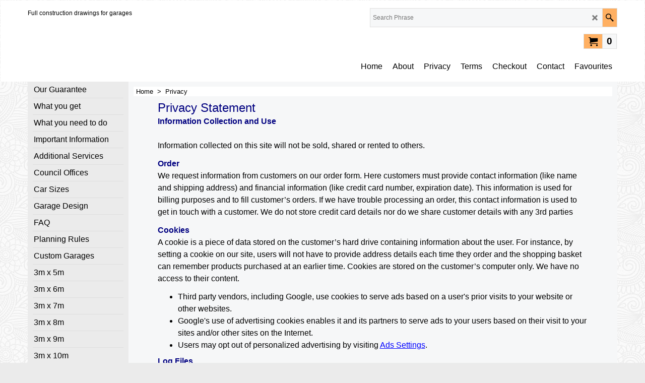

--- FILE ---
content_type: text/html
request_url: https://www.garageplans.co.uk/contents/en-uk/d-34.html
body_size: 1319
content:
<ul class="idx1List"><li class="GC28"><a id="idx1D-2" sf:object="idx1" class="idx1" href="../../index.html" title=""><span>Home </span></a></li><li class="GC28"><a id="idx1D-3" sf:object="idx1" class="idx1" href="about.html" title="Lorem ipsum dolor sit amet, consectetur adipiscing elit."><span>About</span></a></li><li class="GC28"><a id="idx1D-4" sf:object="idx1" class="idx1" href="privacy.html" title="Lorem ipsum dolor sit amet, consectetur adipiscing elit."><span>Privacy</span></a></li><li class="GC28"><a id="idx1D-5" sf:object="idx1" class="idx1" href="terms.html" title="Lorem ipsum dolor sit amet, consectetur adipiscing elit."><span>Terms</span></a></li><li class="GC28"><a id="idx1D-6" sf:object="idx1" class="idx1" href="basket.html" title="Lorem ipsum dolor sit amet, consectetur adipiscing elit."><span>Checkout</span></a></li><li class="GC28"><a id="idx1D-9" sf:object="idx1" class="idx1" href="contactus.html" title="Lorem ipsum dolor sit amet, consectetur adipiscing elit. Fusce finibus eu libero at posuere. Quisque eros arcu, aliquet tincidunt varius at, tempus ac elit. Ut libero felis, pulvinar quis lacinia eget, viverra vel dolor."><span>Contact</span></a></li><li class="GC28"><a id="idx1D-10" sf:object="idx1" class="idx1" href="favorites.html" title=""><span>Favourites</span></a></li></ul>

--- FILE ---
content_type: text/html
request_url: https://www.garageplans.co.uk/contents/en-uk/d-33.html
body_size: 58314
content:
<ul class="idx2List"><li class="GC32"><a id="idx2D-2" sf:object="idx2" class="idx2" href="../../index.html" title=""><span>Home </span></a></li><li class="GC32"><a id="idx2D1" sf:object="idx2" class="idx2" href="d1_our_guarantee.html" title=""><span>Our Guarantee</span></a></li><li class="GC32"><a id="idx2D2" sf:object="idx2" class="idx2" href="d2_what_you_get.html" title=""><span>What you get</span></a></li><li class="GC32"><a id="idx2D3" sf:object="idx2" class="idx2" href="d3_what_you_need_to_do.html" title=""><span>What you need to do</span></a></li><li class="GC32"><a id="idx2D4" sf:object="idx2" class="idx2" href="d4_important_information.html" title=""><span>Important Information</span></a></li><li class="GC32"><a id="idx2D5" sf:object="idx2" class="idx2" href="d5_additional_services.html" title=""><span>Additional Services</span></a></li><li class="GC32"><a id="idx2D6" sf:object="idx2" class="idx2" href="d6_council_offices.html" title=""><span>Council Offices</span></a><ul><li class="GC34"><a id="idx2SubD7" sf:object="idx2Sub" class="idx2Sub" href="d7_council_offices_northern_ireland.html" title=""><img src="../media/trans.gif" data-echo="../media/northernireland.jpg" id="ID7" name="ID7" border="0" alt="" title="" width="225" height="297" /><span>Council Offices Northern Ireland</span></a></li><li class="GC34"><a id="idx2SubD8" sf:object="idx2Sub" class="idx2Sub" href="d8_council_offices_scotland.html" title=""><img src="../media/trans.gif" data-echo="../media/scotland.jpg" id="ID8" name="ID8" border="0" alt="" title="" width="225" height="297" /><span>Council Offices Scotland</span></a></li><li class="GC34"><a id="idx2SubD9" sf:object="idx2Sub" class="idx2Sub" href="d9_council_offices_wales.html" title=""><img src="../media/trans.gif" data-echo="../media/wales.jpg" id="ID9" name="ID9" border="0" alt="" title="" width="225" height="297" /><span>Council Offices Wales</span></a></li><li class="GC34"><a id="idx2SubD10" sf:object="idx2Sub" class="idx2Sub" href="d10_council_offices_northern_england.html" title=""><img src="../media/trans.gif" data-echo="../media/englandnortheast.jpg" id="ID10" name="ID10" border="0" alt="" title="" width="225" height="297" /><span>Council Offices Northern England</span></a></li><li class="GC34"><a id="idx2SubD11" sf:object="idx2Sub" class="idx2Sub" href="d11_council_offices_north_west_england.html" title=""><img src="../media/trans.gif" data-echo="../media/englandnorthwest.jpg" id="ID11" name="ID11" border="0" alt="" title="" width="225" height="297" /><span>Council Offices North West England</span></a></li><li class="GC34"><a id="idx2SubD12" sf:object="idx2Sub" class="idx2Sub" href="d12_council_offices_yorkshire.html" title=""><img src="../media/trans.gif" data-echo="../media/englandyorkshire.jpg" id="ID12" name="ID12" border="0" alt="" title="" width="225" height="297" /><span>Council Offices Yorkshire</span></a></li><li class="GC34"><a id="idx2SubD13" sf:object="idx2Sub" class="idx2Sub" href="d13_council_offices_west_midlands.html" title=""><img src="../media/trans.gif" data-echo="../media/englandwestmidlands.jpg" id="ID13" name="ID13" border="0" alt="" title="" width="225" height="297" /><span>Council Offices West Midlands</span></a></li><li class="GC34"><a id="idx2SubD14" sf:object="idx2Sub" class="idx2Sub" href="d14_council_offices_east_midlands.html" title=""><img src="../media/trans.gif" data-echo="../media/englandeastmidlands.jpg" id="ID14" name="ID14" border="0" alt="" title="" width="225" height="297" /><span>Council Offices East Midlands</span></a></li><li class="GC34"><a id="idx2SubD15" sf:object="idx2Sub" class="idx2Sub" href="d15_council_offices_west_england.html" title=""><img src="../media/trans.gif" data-echo="../media/englandwest.jpg" id="ID15" name="ID15" border="0" alt="" title="" width="225" height="297" /><span>Council Offices West England</span></a></li><li class="GC34"><a id="idx2SubD16" sf:object="idx2Sub" class="idx2Sub" href="d16_council_offices_south_east_england.html" title=""><img src="../media/trans.gif" data-echo="../media/englandsoutheast.jpg" id="ID16" name="ID16" border="0" alt="" title="" width="225" height="297" /><span>Council Offices South East England</span></a></li><li class="GC34"><a id="idx2SubD17" sf:object="idx2Sub" class="idx2Sub" href="d17_council_offices_south_west_england.html" title=""><img src="../media/trans.gif" data-echo="../media/englandsouthwest.jpg" id="ID17" name="ID17" border="0" alt="" title="" width="225" height="297" /><span>Council Offices South West England</span></a></li><li class="GC34"><a id="idx2SubD18" sf:object="idx2Sub" class="idx2Sub" href="d18_council_offices_central_england.html" title=""><img src="../media/trans.gif" data-echo="../media/englandcentral.jpg" id="ID18" name="ID18" border="0" alt="" title="" width="225" height="297" /><span>Council Offices Central England</span></a></li><li class="GC34"><a id="idx2SubD19" sf:object="idx2Sub" class="idx2Sub" href="d19_council_offices_east_anglia.html" title=""><img src="../media/trans.gif" data-echo="../media/englandeastanglia.jpg" id="ID19" name="ID19" border="0" alt="" title="" width="225" height="297" /><span>Council Offices East Anglia</span></a></li><li class="GC34"><a id="idx2SubD20" sf:object="idx2Sub" class="idx2Sub" href="d20_d21_council_offices_london.html" title=""><img src="../media/trans.gif" data-echo="../media/london.jpg" id="ID20" name="ID20" border="0" alt="" title="" width="225" height="297" /><span>Council Offices London</span></a></li></ul></li><li class="GC32"><a id="idx2D21" sf:object="idx2" class="idx2" href="d21_car_sizes.html" title=""><span>Car Sizes</span></a><ul><li class="GC34"><a id="idx2SubD22" sf:object="idx2Sub" class="idx2Sub" href="d22_alfa_romeo_to_daimler.html" title="Standard car sizes Alfa Romeo to Daimler"><span>Alfa Romeo to Daimler</span></a></li><li class="GC34"><a id="idx2SubD23" sf:object="idx2Sub" class="idx2Sub" href="d23_ferrari_to_jaguar.html" title="Standard car sizes Ferrari to Jaguar"><span>Ferrari to Jaguar</span></a></li><li class="GC34"><a id="idx2SubD24" sf:object="idx2Sub" class="idx2Sub" href="d24_kia_to_mitsubishi.html" title="Standard car sizes Kia to Mitsubishi"><span>Kia to Mitsubishi</span></a></li><li class="GC34"><a id="idx2SubD25" sf:object="idx2Sub" class="idx2Sub" href="d25_nissan_to_rover.html" title="Standard car sizes Nissan to Rover"><span>Nissan to Rover</span></a></li><li class="GC34"><a id="idx2SubD26" sf:object="idx2Sub" class="idx2Sub" href="d26_saab_to_toyota.html" title="Standard car sizes Saab to Toyota"><span>Saab to Toyota</span></a></li><li class="GC34"><a id="idx2SubD27" sf:object="idx2Sub" class="idx2Sub" href="d27_vauxhall_to_volvo.html" title="Standard car sizes Vauxhall to Volvo"><span>Vauxhall to Volvo</span></a></li></ul></li><li class="GC32"><a id="idx2D28" sf:object="idx2" class="idx2" href="d28_garage_design.html" title=""><span>Garage Design</span></a><ul><li class="GC34"><a id="idx2SubD29" sf:object="idx2Sub" class="idx2Sub" href="d29_garage_door_suppliers.html" title="Garage Door Suppliers"><span>Garage Door Suppliers</span></a></li><li class="GC34"><a id="idx2SubD30" sf:object="idx2Sub" class="idx2Sub" href="d30_garage_door_manufacturers.html" title="Garage Door Manufacturers"><span>Garage Door Manufacturers</span></a></li></ul></li><li class="GC32"><a id="idx2D31" sf:object="idx2" class="idx2" href="d31_faq.html" title="FAQ"><span>FAQ</span></a><ul><li class="GC34"><a id="idx2SubD32" sf:object="idx2Sub" class="idx2Sub" href="d32_faq_garage_sizes.html" title=""><span>Garage Sizes</span></a></li><li class="GC34"><a id="idx2SubD33" sf:object="idx2Sub" class="idx2Sub" href="d33_faq_garage_plans.html" title=""><span>Garage Plans</span></a></li><li class="GC34"><a id="idx2SubD34" sf:object="idx2Sub" class="idx2Sub" href="d34_faq_garage_sizes.html" title=""><span>Garage Design</span></a></li></ul></li><li class="GC32"><a id="idx2D35" sf:object="idx2" class="idx2" href="d35_planning_rules.html" title="Planning Rules"><span>Planning Rules</span></a><ul><li class="GC34"><a id="idx2SubD36" sf:object="idx2Sub" class="idx2Sub" href="d36_planning_rules_northern_ireland.html" title=""><img src="../media/trans.gif" data-echo="../media/northernireland.jpg" id="ID36" name="ID36" border="0" alt="" title="" width="225" height="297" /><span>Planning Rules - Northern Ireland</span></a></li><li class="GC34"><a id="idx2SubD37" sf:object="idx2Sub" class="idx2Sub" href="d37_planning_rules_england.html" title=""><img src="../media/trans.gif" data-echo="../media/england.jpg" id="ID37" name="ID37" border="0" alt="" title="" width="225" height="297" /><span>Planning Rules - England</span></a></li><li class="GC34"><a id="idx2SubD38" sf:object="idx2Sub" class="idx2Sub" href="d38_planning_rules_scotland.html" title=""><img src="../media/trans.gif" data-echo="../media/scotland.jpg" id="ID38" name="ID38" border="0" alt="" title="" width="225" height="297" /><span>Planning Rules - Scotland</span></a></li><li class="GC34"><a id="idx2SubD39" sf:object="idx2Sub" class="idx2Sub" href="d39_planning_rules_ireland.html" title=""><img src="../media/trans.gif" data-echo="../media/ireland.jpg" id="ID39" name="ID39" border="0" alt="" title="" width="225" height="297" /><span>Planning Rules - Ireland</span></a></li><li class="GC34"><a id="idx2SubD40" sf:object="idx2Sub" class="idx2Sub" href="d40_planning_rules_wales.html" title=""><img src="../media/trans.gif" data-echo="../media/wales.jpg" id="ID40" name="ID40" border="0" alt="" title="" width="225" height="297" /><span>Planning Rules - Wales</span></a></li></ul></li><li class="GC32"><a id="idx2D41" sf:object="idx2" class="idx2" href="d41_custom_garages.html" title=""><span>Custom Garages</span></a><ul><li class="GC34"><a id="idx2SubD42" sf:object="idx2Sub" class="idx2Sub" href="d42_custom_under_5m_wide.html" title=""><img src="../media/trans.gif" data-echo="../media/gsize3m.jpg" id="ID42" name="ID42" border="0" alt="" title="" width="225" height="297" /><span>Custom - under 5m wide</span></a></li><li class="GC34"><a id="idx2SubD43" sf:object="idx2Sub" class="idx2Sub" href="d43_custom_5m_to_6-75m_wide.html" title=""><img src="../media/trans.gif" data-echo="../media/gsize5m.jpg" id="ID43" name="ID43" border="0" alt="" title="" width="225" height="297" /><span>Custom - 5m to 6.75m wide</span></a></li><li class="GC34"><a id="idx2SubD44" sf:object="idx2Sub" class="idx2Sub" href="d44_custom_7m_to_9m_wide.html" title=""><img src="../media/trans.gif" data-echo="../media/gsize7m.jpg" id="ID44" name="ID44" border="0" alt="" title="" width="225" height="297" /><span>Custom - 7m to 9m wide</span></a></li></ul></li><li class="GC32"><a id="idx2D61" sf:object="idx2" class="idx2" href="d61_3mx5m_garage_designs_3050a.html" title="3050A"><span>3m x 5m</span></a></li><li class="GC32"><a id="idx2D62" sf:object="idx2" class="idx2" href="d62_3mx6m_garage_designs_3060a.html" title="3060A"><span>3m x 6m</span></a></li><li class="GC32"><a id="idx2D63" sf:object="idx2" class="idx2" href="d63_3mx7m_garage_designs_3070a.html" title="3070A"><span>3m x 7m</span></a></li><li class="GC32"><a id="idx2D64" sf:object="idx2" class="idx2" href="d64_3mx8m_garage_designs_3080a.html" title="3080A"><span>3m x 8m</span></a></li><li class="GC32"><a id="idx2D65" sf:object="idx2" class="idx2" href="d65_3mx9m_garage_designs_3090a.html" title="3090A"><span>3m x 9m</span></a></li><li class="GC32"><a id="idx2D66" sf:object="idx2" class="idx2" href="d66_3mx10m_garage_designs_30100a.html" title="30100A"><span>3m x 10m</span></a></li><li class="GC32"><a id="idx2D67" sf:object="idx2" class="idx2" href="d67_3-5mx5m_garage_designs_3550a.html" title="3550A"><span>3.5m x 5m</span></a></li><li class="GC32"><a id="idx2D68" sf:object="idx2" class="idx2" href="d68_3-5mx6m_garage_designs_3560a.html" title="3560A"><span>3.5m x 6m</span></a></li><li class="GC32"><a id="idx2D69" sf:object="idx2" class="idx2" href="d69_3-5mx7m_garage_designs_3570a.html" title="3570A"><span>3.5m x 7m</span></a></li><li class="GC32"><a id="idx2D70" sf:object="idx2" class="idx2" href="d70_3-5mx8m_garage_designs_3580a.html" title="3580A"><span>3.5m x 8m</span></a></li><li class="GC32"><a id="idx2D71" sf:object="idx2" class="idx2" href="d71_3-5mx9m_garage_designs_3590a.html" title="3590A"><span>3.5m x 9m</span></a></li><li class="GC32"><a id="idx2D72" sf:object="idx2" class="idx2" href="d72_3-5mx10m_garage_designs_35100a.html" title="35100A"><span>3.5m x 10m</span></a></li><li class="GC32"><a id="idx2D73" sf:object="idx2" class="idx2" href="d73_4mx5m_garage_designs_4050a.html" title="4050A"><span>4m x 5m</span></a></li><li class="GC32"><a id="idx2D74" sf:object="idx2" class="idx2" href="d74_4mx6m_garage_designs_4060a.html" title="4060A"><span>4m x 6m</span></a></li><li class="GC32"><a id="idx2D75" sf:object="idx2" class="idx2" href="d75_4mx7m_garage_designs_4070a.html" title="4070A"><span>4m x 7m</span></a></li><li class="GC32"><a id="idx2D76" sf:object="idx2" class="idx2" href="d76_4mx8m_garage_designs_4080a.html" title="4080A"><span>4m x 8m</span></a></li><li class="GC32"><a id="idx2D77" sf:object="idx2" class="idx2" href="d77_4mx9m_garage_designs_4090a.html" title="4090A"><span>4m x 9m</span></a></li><li class="GC32"><a id="idx2D78" sf:object="idx2" class="idx2" href="d78_4-5mx5m_garage_plans.html" title=""><span>4.5m x 5m</span></a><ul><li class="GC34"><a id="idx2SubD79" sf:object="idx2Sub" class="idx2Sub" href="d79_4-5mx5m_garage_designs_4550a.html" title="4550A"><img src="../media/trans.gif" data-echo="../media/nplan4550a.jpg" id="ID79" name="ID79" border="0" alt="4550A" title="4550A" width="283" height="400" /><span>Single Storey 4550A</span></a></li><li class="GC34"><a id="idx2SubD80" sf:object="idx2Sub" class="idx2Sub" href="d80_4-5mx5m_garage_designs_4550b.html" title="4550B"><img src="../media/trans.gif" data-echo="../media/nplan4550b.jpg" id="ID80" name="ID80" border="0" alt="4550B" title="4550B" width="283" height="400" /><span>Single Storey 4550B</span></a></li></ul></li><li class="GC32"><a id="idx2D81" sf:object="idx2" class="idx2" href="d81_4-5mx6m_garage_drawings.html" title=""><span>4.5m x 6m</span></a><ul><li class="GC34"><a id="idx2SubD82" sf:object="idx2Sub" class="idx2Sub" href="d82_4-5mx6m_garage_designs_4560a.html" title="4560A"><img src="../media/trans.gif" data-echo="../media/nplan4560a.jpg" id="ID82" name="ID82" border="0" alt="4560A" title="4560A" width="283" height="400" /><span>Single Storey 4560A</span></a></li><li class="GC34"><a id="idx2SubD83" sf:object="idx2Sub" class="idx2Sub" href="d83_4-5mx6m_garage_designs_4560b.html" title="4560B"><img src="../media/trans.gif" data-echo="../media/nplan4560b.jpg" id="ID83" name="ID83" border="0" alt="4560B" title="4560B" width="283" height="400" /><span>Single Storey 4560B</span></a></li></ul></li><li class="GC32"><a id="idx2D84" sf:object="idx2" class="idx2" href="d84_4-5mx7m_garage_designs.html" title=""><span>4.5m x 7m</span></a><ul><li class="GC34"><a id="idx2SubD85" sf:object="idx2Sub" class="idx2Sub" href="d85_4-5mx7m_garage_designs_4570a.html" title="4570A"><img src="../media/trans.gif" data-echo="../media/nplan4570a.jpg" id="ID85" name="ID85" border="0" alt="4570A" title="4570A" width="283" height="400" /><span>Single Storey 4570A</span></a></li><li class="GC34"><a id="idx2SubD86" sf:object="idx2Sub" class="idx2Sub" href="d86_4-5mx7m_garage_designs_4570b.html" title="4570B"><img src="../media/trans.gif" data-echo="../media/nplan4570b.jpg" id="ID86" name="ID86" border="0" alt="4570B" title="4570B" width="283" height="400" /><span>Single Storey 4570B</span></a></li></ul></li><li class="GC32"><a id="idx2D87" sf:object="idx2" class="idx2" href="d87_4-5mx8m_garage_building.html" title=""><span>4.5m x 8m</span></a><ul><li class="GC34"><a id="idx2SubD88" sf:object="idx2Sub" class="idx2Sub" href="d88_4-5mx8m_garage_designs_4580a.html" title="4580A"><img src="../media/trans.gif" data-echo="../media/nplan4580a.jpg" id="ID88" name="ID88" border="0" alt="4580A" title="4580A" width="283" height="400" /><span>Single Storey 4580A</span></a></li><li class="GC34"><a id="idx2SubD89" sf:object="idx2Sub" class="idx2Sub" href="d89_4-5mx8m_garage_designs_4580b.html" title="4580B"><img src="../media/trans.gif" data-echo="../media/nplan4580b.jpg" id="ID89" name="ID89" border="0" alt="4580B" title="4580B" width="283" height="400" /><span>Single Storey 4580B</span></a></li></ul></li><li class="GC32"><a id="idx2D90" sf:object="idx2" class="idx2" href="d90_5mx5m_garage_designs_5050a.html" title="5050A"><span>5m x 5m</span></a></li><li class="GC32"><a id="idx2D91" sf:object="idx2" class="idx2" href="d91_5mx6m_garage_designs_5060a.html" title="5060A"><span>5m x 6m</span></a></li><li class="GC32"><a id="idx2D92" sf:object="idx2" class="idx2" href="d92_5mx7m_garage_designs_5070a.html" title="5070A"><span>5m x 7m</span></a></li><li class="GC32"><a id="idx2D93" sf:object="idx2" class="idx2" href="d93_5mx8m_garage_designs_5080a.html" title="5080A"><span>5m x 8m</span></a></li><li class="GC32"><a id="idx2D94" sf:object="idx2" class="idx2" href="d94_5mx9m_garage_designs_5090a.html" title="5090A"><span>5m x 9m</span></a></li><li class="GC32"><a id="idx2D95" sf:object="idx2" class="idx2" href="d95_5mx10m_garage_designs_50100a.html" title="50100A"><span>5m x 10m</span></a></li><li class="GC32"><a id="idx2D96" sf:object="idx2" class="idx2" href="d96_6mx5m_garage_plans.html" title=""><span>6m x 5m</span></a><ul><li class="GC34"><a id="idx2SubD97" sf:object="idx2Sub" class="idx2Sub" href="d97_6mx5m_garage_designs_6050a.html" title="6050A"><img src="../media/trans.gif" data-echo="../media/nplan6050a.jpg" id="ID97" name="ID97" border="0" alt="6050A" title="6050A" width="283" height="400" /><span>Single Storey 6050A</span></a></li><li class="GC34"><a id="idx2SubD98" sf:object="idx2Sub" class="idx2Sub" href="d98_6mx5m_garage_designs_6050b.html" title="6050B"><img src="../media/trans.gif" data-echo="../media/nplan6050b.jpg" id="ID98" name="ID98" border="0" alt="6050B" title="6050B" width="283" height="400" /><span>Single Storey 6050B</span></a></li><li class="GC34"><a id="idx2SubD99" sf:object="idx2Sub" class="idx2Sub" href="d99_6mx5m_garage_designs_6050c.html" title="6050C"><img src="../media/trans.gif" data-echo="../media/nplan6050c.jpg" id="ID99" name="ID99" border="0" alt="6050C" title="6050C" width="283" height="400" /><span>Single Storey 6050C</span></a></li><li class="GC34"><a id="idx2SubD100" sf:object="idx2Sub" class="idx2Sub" href="d100_6mx5m_garage_designs_6050d.html" title="6050D"><img src="../media/trans.gif" data-echo="../media/nplan6050d.jpg" id="ID100" name="ID100" border="0" alt="6050D" title="6050D" width="283" height="400" /><span>Single Storey 6050D</span></a></li><li class="GC34"><a id="idx2SubD196" sf:object="idx2Sub" class="idx2Sub" href="d196_6mx5m_garage_with_storage_loft.html" title="6050C"><img src="../media/trans.gif" data-echo="../media/nplan6050cl.jpg" id="ID196" name="ID196" border="0" alt="6050C" title="6050C" width="283" height="400" /><span>Loft Garage 6050C</span></a></li></ul></li><li class="GC32"><a id="idx2D101" sf:object="idx2" class="idx2" href="d101_6mx6m_garage_drawings.html" title=""><span>6m x 6m</span></a><ul><li class="GC34"><a id="idx2SubD102" sf:object="idx2Sub" class="idx2Sub" href="d102_6mx6m_garage_designs_6060a.html" title="6060A"><img src="../media/trans.gif" data-echo="../media/nplan6060a.jpg" id="ID102" name="ID102" border="0" alt="6060A" title="6060A" width="283" height="400" /><span>Single Storey 6060A</span></a></li><li class="GC34"><a id="idx2SubD103" sf:object="idx2Sub" class="idx2Sub" href="d103_6mx6m_garage_designs_6060b.html" title="6060B"><img src="../media/trans.gif" data-echo="../media/nplan6060b.jpg" id="ID103" name="ID103" border="0" alt="6060B" title="6060B" width="283" height="400" /><span>Single Storey 6060B</span></a></li><li class="GC34"><a id="idx2SubD104" sf:object="idx2Sub" class="idx2Sub" href="d104_6mx6m_garage_designs_6060c.html" title="6060C"><img src="../media/trans.gif" data-echo="../media/nplan6060c.jpg" id="ID104" name="ID104" border="0" alt="6060C" title="6060C" width="283" height="400" /><span>Single Storey 6060C</span></a></li><li class="GC34"><a id="idx2SubD105" sf:object="idx2Sub" class="idx2Sub" href="d105_6mx6m_garage_designs_6060d.html" title="6060D"><img src="../media/trans.gif" data-echo="../media/nplan6060d.jpg" id="ID105" name="ID105" border="0" alt="6060D" title="6060D" width="283" height="400" /><span>Single Storey 6060D</span></a></li><li class="GC34"><a id="idx2SubD197" sf:object="idx2Sub" class="idx2Sub" href="d197_6mx6m_garage_with_storage_loft.html" title="6060A"><img src="../media/trans.gif" data-echo="../media/nplan6060al.jpg" id="ID197" name="ID197" border="0" alt="6060A" title="6060A" width="283" height="400" /><span>Loft Garage 6060A</span></a></li><li class="GC34"><a id="idx2SubD198" sf:object="idx2Sub" class="idx2Sub" href="d198_6mx6m_garage_with_storage_loft.html" title="6060C"><img src="../media/trans.gif" data-echo="../media/nplan6060cl.jpg" id="ID198" name="ID198" border="0" alt="6060C" title="6060C" width="283" height="400" /><span>Loft Garage 6060C</span></a></li><li class="GC34"><a id="idx2SubD199" sf:object="idx2Sub" class="idx2Sub" href="d199_6mx6m_garage_with_storage_loft.html" title="6060D"><img src="../media/trans.gif" data-echo="../media/nplan6060db.jpg" id="ID199" name="ID199" border="0" alt="6060D" title="6060D" width="283" height="400" /><span>Loft Garage 6060D</span></a></li></ul></li><li class="GC32"><a id="idx2D106" sf:object="idx2" class="idx2" href="d106_6mx7m_garage_designs.html" title=""><span>6m x 7m</span></a><ul><li class="GC34"><a id="idx2SubD107" sf:object="idx2Sub" class="idx2Sub" href="d107_6mx7m_garage_designs_6070a.html" title="6070A"><img src="../media/trans.gif" data-echo="../media/nplan6070a.jpg" id="ID107" name="ID107" border="0" alt="6070A" title="6070A" width="283" height="400" /><span>Single Storey 6070A</span></a></li><li class="GC34"><a id="idx2SubD108" sf:object="idx2Sub" class="idx2Sub" href="d108_6mx7m_garage_designs_6070b.html" title="6070B"><img src="../media/trans.gif" data-echo="../media/nplan6070b.jpg" id="ID108" name="ID108" border="0" alt="6070B" title="6070B" width="283" height="400" /><span>Single Storey 6070B</span></a></li><li class="GC34"><a id="idx2SubD109" sf:object="idx2Sub" class="idx2Sub" href="d109_6mx7m_garage_designs_6070c.html" title="6070C"><img src="../media/trans.gif" data-echo="../media/nplan6070c.jpg" id="ID109" name="ID109" border="0" alt="6070C" title="6070C" width="283" height="400" /><span>Single Storey 6070C</span></a></li><li class="GC34"><a id="idx2SubD110" sf:object="idx2Sub" class="idx2Sub" href="d110_6mx7m_garage_designs_6070d.html" title="6070D"><img src="../media/trans.gif" data-echo="../media/nplan6070d.jpg" id="ID110" name="ID110" border="0" alt="6070D" title="6070D" width="283" height="400" /><span>Single Storey 6070D</span></a></li><li class="GC34"><a id="idx2SubD200" sf:object="idx2Sub" class="idx2Sub" href="d200_6mx7m_garage_with_storage_loft.html" title="6070A"><img src="../media/trans.gif" data-echo="../media/nplan6070al.jpg" id="ID200" name="ID200" border="0" alt="6070A" title="6070A" width="283" height="400" /><span>Loft Garage 6070A</span></a></li><li class="GC34"><a id="idx2SubD201" sf:object="idx2Sub" class="idx2Sub" href="d201_6mx7m_garage_with_storage_loft.html" title="6070B"><img src="../media/trans.gif" data-echo="../media/nplan6070bl.jpg" id="ID201" name="ID201" border="0" alt="6070B" title="6070B" width="283" height="400" /><span>Loft Garage 6070B</span></a></li><li class="GC34"><a id="idx2SubD202" sf:object="idx2Sub" class="idx2Sub" href="d202_6mx7m_garage_with_storage_loft.html" title="6070C"><img src="../media/trans.gif" data-echo="../media/nplan6070cl.jpg" id="ID202" name="ID202" border="0" alt="6070C" title="6070C" width="283" height="400" /><span>Loft Garage 6070C</span></a></li><li class="GC34"><a id="idx2SubD203" sf:object="idx2Sub" class="idx2Sub" href="d203_6mx7m_garage_with_storage_loft.html" title="6070D"><img src="../media/trans.gif" data-echo="../media/nplan6070db.jpg" id="ID203" name="ID203" border="0" alt="6070D" title="6070D" width="283" height="400" /><span>Loft Garage 6070D</span></a></li></ul></li><li class="GC32"><a id="idx2D111" sf:object="idx2" class="idx2" href="d111_6mx8m_garage_building.html" title=""><span>6m x 8m</span></a><ul><li class="GC34"><a id="idx2SubD112" sf:object="idx2Sub" class="idx2Sub" href="d112_6mx8m_garage_designs_6080a.html" title="6080A"><img src="../media/trans.gif" data-echo="../media/nplan6080a.jpg" id="ID112" name="ID112" border="0" alt="6080A" title="6080A" width="283" height="400" /><span>Single Storey 6080A</span></a></li><li class="GC34"><a id="idx2SubD113" sf:object="idx2Sub" class="idx2Sub" href="d113_6mx8m_garage_designs_6080b.html" title="6080B"><img src="../media/trans.gif" data-echo="../media/nplan6080b.jpg" id="ID113" name="ID113" border="0" alt="6080B" title="6080B" width="283" height="400" /><span>Single Storey 6080B</span></a></li><li class="GC34"><a id="idx2SubD114" sf:object="idx2Sub" class="idx2Sub" href="d114_6mx8m_garage_designs_6080c.html" title="6080C"><img src="../media/trans.gif" data-echo="../media/nplan6080c.jpg" id="ID114" name="ID114" border="0" alt="6080C" title="6080C" width="283" height="400" /><span>Single Storey 6080C</span></a></li><li class="GC34"><a id="idx2SubD115" sf:object="idx2Sub" class="idx2Sub" href="d115_6mx8m_garage_designs_6080d.html" title="6080D"><img src="../media/trans.gif" data-echo="../media/nplan6080d.jpg" id="ID115" name="ID115" border="0" alt="6080D" title="6080D" width="283" height="400" /><span>Single Storey 6080D</span></a></li><li class="GC34"><a id="idx2SubD204" sf:object="idx2Sub" class="idx2Sub" href="d204_6mx8m_garage_with_storage_loft.html" title="6080A"><img src="../media/trans.gif" data-echo="../media/nplan6080al.jpg" id="ID204" name="ID204" border="0" alt="6080A" title="6080A" width="283" height="400" /><span>Loft Garage 6080A</span></a></li><li class="GC34"><a id="idx2SubD205" sf:object="idx2Sub" class="idx2Sub" href="d205_6mx8m_garage_with_storage_loft.html" title="6080B"><img src="../media/trans.gif" data-echo="../media/nplan6080bl.jpg" id="ID205" name="ID205" border="0" alt="6080B" title="6080B" width="283" height="400" /><span>Loft Garage 6080B</span></a></li><li class="GC34"><a id="idx2SubD206" sf:object="idx2Sub" class="idx2Sub" href="d206_6mx8m_garage_with_storage_loft.html" title="6080C"><img src="../media/trans.gif" data-echo="../media/nplan6080cl.jpg" id="ID206" name="ID206" border="0" alt="6080C" title="6080C" width="283" height="400" /><span>Loft Garage 6080C</span></a></li></ul></li><li class="GC32"><a id="idx2D116" sf:object="idx2" class="idx2" href="d116_6mx9m_garage_construction.html" title=""><span>6m x 9m</span></a><ul><li class="GC34"><a id="idx2SubD117" sf:object="idx2Sub" class="idx2Sub" href="d117_6mx9m_garage_designs_6090a.html" title="6090A"><img src="../media/trans.gif" data-echo="../media/nplan6090a.jpg" id="ID117" name="ID117" border="0" alt="6090A" title="6090A" width="283" height="400" /><span>Single Storey 6090A</span></a></li><li class="GC34"><a id="idx2SubD118" sf:object="idx2Sub" class="idx2Sub" href="d118_6mx9m_garage_designs_6090b.html" title="6090B"><img src="../media/trans.gif" data-echo="../media/nplan6090b.jpg" id="ID118" name="ID118" border="0" alt="6090B" title="6090B" width="283" height="400" /><span>Single Storey 6090B</span></a></li><li class="GC34"><a id="idx2SubD119" sf:object="idx2Sub" class="idx2Sub" href="d119_6mx9m_garage_designs_6090c.html" title="6090C"><img src="../media/trans.gif" data-echo="../media/nplan6090c.jpg" id="ID119" name="ID119" border="0" alt="6090C" title="6090C" width="283" height="400" /><span>Single Storey 6090C</span></a></li><li class="GC34"><a id="idx2SubD120" sf:object="idx2Sub" class="idx2Sub" href="d120_6mx9m_garage_designs_6090d.html" title="6090D"><img src="../media/trans.gif" data-echo="../media/nplan6090d.jpg" id="ID120" name="ID120" border="0" alt="6090D" title="6090D" width="283" height="400" /><span>Single Storey 6090D</span></a></li><li class="GC34"><a id="idx2SubD207" sf:object="idx2Sub" class="idx2Sub" href="d207_6mx9m_garage_with_storage_loft.html" title="6090A"><img src="../media/trans.gif" data-echo="../media/nplan6090al.jpg" id="ID207" name="ID207" border="0" alt="6090A" title="6090A" width="283" height="400" /><span>Loft Garage 6090A</span></a></li><li class="GC34"><a id="idx2SubD208" sf:object="idx2Sub" class="idx2Sub" href="d208_6mx9m_garage_with_storage_loft.html" title="6090B"><img src="../media/trans.gif" data-echo="../media/nplan6090bl.jpg" id="ID208" name="ID208" border="0" alt="6090B" title="6090B" width="283" height="400" /><span>Loft Garage 6090B</span></a></li><li class="GC34"><a id="idx2SubD209" sf:object="idx2Sub" class="idx2Sub" href="d209_6mx9m_garage_with_storage_loft.html" title="6090C"><img src="../media/trans.gif" data-echo="../media/nplan6090cl.jpg" id="ID209" name="ID209" border="0" alt="6090C" title="6090C" width="283" height="400" /><span>Loft Garage 6090C</span></a></li></ul></li><li class="GC32"><a id="idx2D121" sf:object="idx2" class="idx2" href="d121_6mx10m_garage_detached.html" title=""><span>6m x 10m</span></a><ul><li class="GC34"><a id="idx2SubD122" sf:object="idx2Sub" class="idx2Sub" href="d122_6mx10m_garage_designs_60100a.html" title="60100A"><img src="../media/trans.gif" data-echo="../media/nplan60100a.jpg" id="ID122" name="ID122" border="0" alt="60100A" title="60100A" width="283" height="400" /><span>Single Storey 60100A</span></a></li><li class="GC34"><a id="idx2SubD123" sf:object="idx2Sub" class="idx2Sub" href="d123_6mx10m_garage_designs_60100b.html" title="60100B"><img src="../media/trans.gif" data-echo="../media/nplan60100b.jpg" id="ID123" name="ID123" border="0" alt="60100B" title="60100B" width="283" height="400" /><span>Single Storey 60100B</span></a></li><li class="GC34"><a id="idx2SubD124" sf:object="idx2Sub" class="idx2Sub" href="d124_6mx10m_garage_designs_60100c.html" title="60100C"><img src="../media/trans.gif" data-echo="../media/nplan60100c.jpg" id="ID124" name="ID124" border="0" alt="60100C" title="60100C" width="283" height="400" /><span>Single Storey 60100C</span></a></li><li class="GC34"><a id="idx2SubD125" sf:object="idx2Sub" class="idx2Sub" href="d125_6mx10m_garage_designs_60100d.html" title="60100D"><img src="../media/trans.gif" data-echo="../media/nplan60100d.jpg" id="ID125" name="ID125" border="0" alt="60100D" title="60100D" width="283" height="400" /><span>Single Storey 60100D</span></a></li><li class="GC34"><a id="idx2SubD193" sf:object="idx2Sub" class="idx2Sub" href="d193_6mx10m_garage_with_storage_loft.html" title="60100A"><img src="../media/trans.gif" data-echo="../media/nplan60100al.jpg" id="ID193" name="ID193" border="0" alt="60100A" title="60100A" width="283" height="400" /><span>Loft Garage 60100A</span></a></li><li class="GC34"><a id="idx2SubD194" sf:object="idx2Sub" class="idx2Sub" href="d194_6mx10m_garage_with_storage_loft.html" title="60100B"><img src="../media/trans.gif" data-echo="../media/nplan60100bl.jpg" id="ID194" name="ID194" border="0" alt="60100B" title="60100B" width="283" height="400" /><span>Loft Garage 60100B</span></a></li><li class="GC34"><a id="idx2SubD195" sf:object="idx2Sub" class="idx2Sub" href="d195_6mx10m_garage_with_storage_loft.html" title="60100C"><img src="../media/trans.gif" data-echo="../media/nplan60100cl.jpg" id="ID195" name="ID195" border="0" alt="60100C" title="60100C" width="283" height="400" /><span>Loft Garage 60100C</span></a></li></ul></li><li class="GC32"><a id="idx2D126" sf:object="idx2" class="idx2" href="d126_7mx5m_garage_plans.html" title=""><span>7m x 5m</span></a><ul><li class="GC34"><a id="idx2SubD127" sf:object="idx2Sub" class="idx2Sub" href="d127_7mx5m_garage_designs_7050a.html" title="7050A"><img src="../media/trans.gif" data-echo="../media/nplan7050a.jpg" id="ID127" name="ID127" border="0" alt="7050A" title="7050A" width="283" height="400" /><span>Single Storey 7050A</span></a></li><li class="GC34"><a id="idx2SubD128" sf:object="idx2Sub" class="idx2Sub" href="d128_7mx5m_garage_designs_7050b.html" title="7050B"><img src="../media/trans.gif" data-echo="../media/nplan7050b.jpg" id="ID128" name="ID128" border="0" alt="7050B" title="7050B" width="283" height="400" /><span>Single Storey 7050B</span></a></li><li class="GC34"><a id="idx2SubD129" sf:object="idx2Sub" class="idx2Sub" href="d129_7mx5m_garage_designs_7050c.html" title="7050C"><img src="../media/trans.gif" data-echo="../media/nplan7050c.jpg" id="ID129" name="ID129" border="0" alt="7050C" title="7050C" width="283" height="400" /><span>Single Storey 7050C</span></a></li><li class="GC34"><a id="idx2SubD130" sf:object="idx2Sub" class="idx2Sub" href="d130_7mx5m_garage_designs_7050d.html" title="7050D"><img src="../media/trans.gif" data-echo="../media/nplan7050d.jpg" id="ID130" name="ID130" border="0" alt="7050D" title="7050D" width="283" height="400" /><span>Single Storey 7050D</span></a></li></ul></li><li class="GC32"><a id="idx2D131" sf:object="idx2" class="idx2" href="d131_7mx6m_garage_drawings.html" title=""><span>7m x 6m</span></a><ul><li class="GC34"><a id="idx2SubD132" sf:object="idx2Sub" class="idx2Sub" href="d132_7mx6m_garage_designs_7060a.html" title="7060A"><img src="../media/trans.gif" data-echo="../media/nplan7060a.jpg" id="ID132" name="ID132" border="0" alt="7060A" title="7060A" width="283" height="400" /><span>Single Storey 7060A</span></a></li><li class="GC34"><a id="idx2SubD133" sf:object="idx2Sub" class="idx2Sub" href="d133_7mx6m_garage_designs_7060b.html" title="7060B"><img src="../media/trans.gif" data-echo="../media/nplan7060b.jpg" id="ID133" name="ID133" border="0" alt="7060B" title="7060B" width="283" height="400" /><span>Single Storey 7060B</span></a></li><li class="GC34"><a id="idx2SubD134" sf:object="idx2Sub" class="idx2Sub" href="d134_7mx6m_garage_designs_7060c.html" title="7060C"><img src="../media/trans.gif" data-echo="../media/nplan7060c.jpg" id="ID134" name="ID134" border="0" alt="7060C" title="7060C" width="283" height="400" /><span>Single Storey 7060C</span></a></li><li class="GC34"><a id="idx2SubD135" sf:object="idx2Sub" class="idx2Sub" href="d135_7mx6m_garage_designs_7060d.html" title="7060D"><img src="../media/trans.gif" data-echo="../media/nplan7060d.jpg" id="ID135" name="ID135" border="0" alt="7060D" title="7060D" width="283" height="400" /><span>Single Storey 7060D</span></a></li><li class="GC34"><a id="idx2SubD210" sf:object="idx2Sub" class="idx2Sub" href="d210_7mx6m_garage_with_storage_loft.html" title="7060A"><img src="../media/trans.gif" data-echo="../media/nplan7060al.jpg" id="ID210" name="ID210" border="0" alt="7060A" title="7060A" width="283" height="400" /><span>Loft Garage 7060A</span></a></li><li class="GC34"><a id="idx2SubD211" sf:object="idx2Sub" class="idx2Sub" href="d211_7mx6m_garage_with_storage_loft.html" title="7060B"><img src="../media/trans.gif" data-echo="../media/nplan7060bl.jpg" id="ID211" name="ID211" border="0" alt="7060B" title="7060B" width="283" height="400" /><span>Loft Garage 7060B</span></a></li><li class="GC34"><a id="idx2SubD212" sf:object="idx2Sub" class="idx2Sub" href="d212_7mx6m_garage_with_storage_loft.html" title="7060C"><img src="../media/trans.gif" data-echo="../media/nplan7060cl.jpg" id="ID212" name="ID212" border="0" alt="7060C" title="7060C" width="283" height="400" /><span>Loft Garage 7060C</span></a></li></ul></li><li class="GC32"><a id="idx2D136" sf:object="idx2" class="idx2" href="d136_7mx7m_garage_designs.html" title=""><span>7m x 7m</span></a><ul><li class="GC34"><a id="idx2SubD137" sf:object="idx2Sub" class="idx2Sub" href="d137_7mx7m_garage_designs_7070a.html" title="7070A"><img src="../media/trans.gif" data-echo="../media/nplan7070a.jpg" id="ID137" name="ID137" border="0" alt="7070A" title="7070A" width="283" height="400" /><span>Single Storey 7070A</span></a></li><li class="GC34"><a id="idx2SubD138" sf:object="idx2Sub" class="idx2Sub" href="d138_7mx7m_garage_designs_7070b.html" title="7070B"><img src="../media/trans.gif" data-echo="../media/nplan7070b.jpg" id="ID138" name="ID138" border="0" alt="7070B" title="7070B" width="283" height="400" /><span>Single Storey 7070B</span></a></li><li class="GC34"><a id="idx2SubD139" sf:object="idx2Sub" class="idx2Sub" href="d139_7mx7m_garage_designs_7070c.html" title="7070C"><img src="../media/trans.gif" data-echo="../media/nplan7070c.jpg" id="ID139" name="ID139" border="0" alt="7070C" title="7070C" width="283" height="400" /><span>Single Storey 7070C</span></a></li><li class="GC34"><a id="idx2SubD140" sf:object="idx2Sub" class="idx2Sub" href="d140_7mx7m_garage_designs_7070d.html" title="7070D"><img src="../media/trans.gif" data-echo="../media/nplan7070d.jpg" id="ID140" name="ID140" border="0" alt="7070D" title="7070D" width="283" height="400" /><span>Single Storey 7070D</span></a></li><li class="GC34"><a id="idx2SubD213" sf:object="idx2Sub" class="idx2Sub" href="d213_7mx7m_garage_with_storage_loft.html" title="7070A"><img src="../media/trans.gif" data-echo="../media/nplan7070al.jpg" id="ID213" name="ID213" border="0" alt="7070A" title="7070A" width="283" height="400" /><span>Loft Garage 7070A</span></a></li><li class="GC34"><a id="idx2SubD214" sf:object="idx2Sub" class="idx2Sub" href="d214_7mx7m_garage_with_storage_loft.html" title="7070B"><img src="../media/trans.gif" data-echo="../media/nplan7070bl.jpg" id="ID214" name="ID214" border="0" alt="7070B" title="7070B" width="283" height="400" /><span>Loft Garage 7070B</span></a></li><li class="GC34"><a id="idx2SubD215" sf:object="idx2Sub" class="idx2Sub" href="d215_7mx7m_garage_with_storage_loft.html" title="7070C"><img src="../media/trans.gif" data-echo="../media/nplan7070cl.jpg" id="ID215" name="ID215" border="0" alt="7070C" title="7070C" width="283" height="400" /><span>Loft Garage 7070C</span></a></li></ul></li><li class="GC32"><a id="idx2D141" sf:object="idx2" class="idx2" href="d141_7mx8m_garage_building.html" title="7080A"><span>7m x 8m</span></a><ul><li class="GC34"><a id="idx2SubD142" sf:object="idx2Sub" class="idx2Sub" href="d142_7mx8m_garage_designs_7080a.html" title="7080A"><img src="../media/trans.gif" data-echo="../media/nplan7080a.jpg" id="ID142" name="ID142" border="0" alt="7080A" title="7080A" width="283" height="400" /><span>Single Storey 7080A</span></a></li><li class="GC34"><a id="idx2SubD143" sf:object="idx2Sub" class="idx2Sub" href="d143_7mx8m_garage_designs_7080b.html" title="7080B"><img src="../media/trans.gif" data-echo="../media/nplan7080b.jpg" id="ID143" name="ID143" border="0" alt="7080B" title="7080B" width="283" height="400" /><span>Single Storey 7080B</span></a></li><li class="GC34"><a id="idx2SubD144" sf:object="idx2Sub" class="idx2Sub" href="d144_7mx8m_garage_designs_7080c.html" title="7080C"><img src="../media/trans.gif" data-echo="../media/nplan7080c.jpg" id="ID144" name="ID144" border="0" alt="7080C" title="7080C" width="283" height="400" /><span>Single Storey 7080C</span></a></li><li class="GC34"><a id="idx2SubD145" sf:object="idx2Sub" class="idx2Sub" href="d145_7mx8m_garage_designs_7080d.html" title="7080D"><img src="../media/trans.gif" data-echo="../media/nplan7080d.jpg" id="ID145" name="ID145" border="0" alt="7080D" title="7080D" width="283" height="400" /><span>Single Storey 7080D</span></a></li><li class="GC34"><a id="idx2SubD216" sf:object="idx2Sub" class="idx2Sub" href="d216_7mx8m_garage_with_storage_loft.html" title="7080A"><img src="../media/trans.gif" data-echo="../media/nplan7080al.jpg" id="ID216" name="ID216" border="0" alt="7080A" title="7080A" width="283" height="400" /><span>Loft Garage 7080A</span></a></li><li class="GC34"><a id="idx2SubD217" sf:object="idx2Sub" class="idx2Sub" href="d217_7mx8m_garage_with_storage_loft.html" title="7080B"><img src="../media/trans.gif" data-echo="../media/nplan7080bl.jpg" id="ID217" name="ID217" border="0" alt="7080B" title="7080B" width="283" height="400" /><span>Loft Garage 7080B</span></a></li><li class="GC34"><a id="idx2SubD218" sf:object="idx2Sub" class="idx2Sub" href="d218_7mx8m_garage_with_storage_loft.html" title="7080C"><img src="../media/trans.gif" data-echo="../media/nplan7080cl.jpg" id="ID218" name="ID218" border="0" alt="7080C" title="7080C" width="283" height="400" /><span>Loft Garage 7080C</span></a></li></ul></li><li class="GC32"><a id="idx2D146" sf:object="idx2" class="idx2" href="d146_7mx9m_garage_construction.html" title=""><span>7m x 9m</span></a><ul><li class="GC34"><a id="idx2SubD147" sf:object="idx2Sub" class="idx2Sub" href="d147_7mx9m_garage_designs_7090a.html" title="7090A"><img src="../media/trans.gif" data-echo="../media/nplan7090a.jpg" id="ID147" name="ID147" border="0" alt="7090A" title="7090A" width="283" height="400" /><span>Single Storey 7090A</span></a></li><li class="GC34"><a id="idx2SubD148" sf:object="idx2Sub" class="idx2Sub" href="d148_7mx9m_garage_designs_7090b.html" title="7090B"><img src="../media/trans.gif" data-echo="../media/nplan7090b.jpg" id="ID148" name="ID148" border="0" alt="7090B" title="7090B" width="283" height="400" /><span>Single Storey 7090B</span></a></li><li class="GC34"><a id="idx2SubD149" sf:object="idx2Sub" class="idx2Sub" href="d149_7mx9m_garage_designs_7090c.html" title="7090C"><img src="../media/trans.gif" data-echo="../media/nplan7090c.jpg" id="ID149" name="ID149" border="0" alt="7090C" title="7090C" width="283" height="400" /><span>Single Storey 7090C</span></a></li><li class="GC34"><a id="idx2SubD150" sf:object="idx2Sub" class="idx2Sub" href="d150_7mx9m_garage_designs_7090d.html" title="7090D"><img src="../media/trans.gif" data-echo="../media/nplan7090d.jpg" id="ID150" name="ID150" border="0" alt="7090D" title="7090D" width="283" height="400" /><span>Single Storey 7090D</span></a></li><li class="GC34"><a id="idx2SubD219" sf:object="idx2Sub" class="idx2Sub" href="d219_7mx9m_garage_with_storage_loft.html" title="7090A"><img src="../media/trans.gif" data-echo="../media/nplan7090al.jpg" id="ID219" name="ID219" border="0" alt="7090A" title="7090A" width="283" height="400" /><span>Loft Garage 7090A</span></a></li><li class="GC34"><a id="idx2SubD220" sf:object="idx2Sub" class="idx2Sub" href="d220_7mx9m_garage_with_storage_loft.html" title="7090B"><img src="../media/trans.gif" data-echo="../media/nplan7090bl.jpg" id="ID220" name="ID220" border="0" alt="7090B" title="7090B" width="283" height="400" /><span>Loft Garage 7090B</span></a></li><li class="GC34"><a id="idx2SubD221" sf:object="idx2Sub" class="idx2Sub" href="d221_7mx9m_garage_with_storage_loft.html" title="7090C"><img src="../media/trans.gif" data-echo="../media/nplan7090cl.jpg" id="ID221" name="ID221" border="0" alt="7090C" title="7090C" width="283" height="400" /><span>Loft Garage 7090C</span></a></li></ul></li><li class="GC32"><a id="idx2D151" sf:object="idx2" class="idx2" href="d151_8mx5m_garage_plans.html" title=""><span>8m x 5m</span></a><ul><li class="GC34"><a id="idx2SubD152" sf:object="idx2Sub" class="idx2Sub" href="d152_8mx5m_garage_designs_8050a.html" title="8050A"><img src="../media/trans.gif" data-echo="../media/nplan8050a.jpg" id="ID152" name="ID152" border="0" alt="8050A" title="8050A" width="283" height="400" /><span>Single Storey 8050A</span></a></li><li class="GC34"><a id="idx2SubD153" sf:object="idx2Sub" class="idx2Sub" href="d153_8mx5m_garage_designs_8050b.html" title="8050B"><img src="../media/trans.gif" data-echo="../media/nplan8050b.jpg" id="ID153" name="ID153" border="0" alt="8050B" title="8050B" width="283" height="400" /><span>Single Storey 8050B</span></a></li><li class="GC34"><a id="idx2SubD154" sf:object="idx2Sub" class="idx2Sub" href="d154_8mx5m_garage_designs_8050c.html" title="8050C"><img src="../media/trans.gif" data-echo="../media/nplan8050c.jpg" id="ID154" name="ID154" border="0" alt="8050C" title="8050C" width="283" height="400" /><span>Single Storey 8050C</span></a></li><li class="GC34"><a id="idx2SubD155" sf:object="idx2Sub" class="idx2Sub" href="d155_8mx5m_garage_designs_8050d.html" title="8050D"><img src="../media/trans.gif" data-echo="../media/nplan8050d.jpg" id="ID155" name="ID155" border="0" alt="8050D" title="8050D" width="283" height="400" /><span>Single Storey 8050D</span></a></li><li class="GC34"><a id="idx2SubD156" sf:object="idx2Sub" class="idx2Sub" href="d156_8mx5m_garage_designs_8050e.html" title="8050E"><img src="../media/trans.gif" data-echo="../media/nplan8050e.jpg" id="ID156" name="ID156" border="0" alt="8050E" title="8050E" width="283" height="400" /><span>Single Storey 8050E</span></a></li></ul></li><li class="GC32"><a id="idx2D157" sf:object="idx2" class="idx2" href="d157_8mx6m_garage_drawings.html" title=""><span>8m x 6m</span></a><ul><li class="GC34"><a id="idx2SubD158" sf:object="idx2Sub" class="idx2Sub" href="d158_8mx6m_garage_designs_8060a.html" title="8060A"><img src="../media/trans.gif" data-echo="../media/nplan8060a.jpg" id="ID158" name="ID158" border="0" alt="8060A" title="8060A" width="283" height="400" /><span>Single Storey 8060A</span></a></li><li class="GC34"><a id="idx2SubD159" sf:object="idx2Sub" class="idx2Sub" href="d159_8mx6m_garage_designs_8060b.html" title="8060B"><img src="../media/trans.gif" data-echo="../media/nplan8060b.jpg" id="ID159" name="ID159" border="0" alt="8060B" title="8060B" width="283" height="400" /><span>Single Storey 8060B</span></a></li><li class="GC34"><a id="idx2SubD160" sf:object="idx2Sub" class="idx2Sub" href="d160_8mx6m_garage_designs_8060c.html" title="8060C"><img src="../media/trans.gif" data-echo="../media/nplan8060c.jpg" id="ID160" name="ID160" border="0" alt="8060C" title="8060C" width="283" height="400" /><span>Single Storey 8060C</span></a></li><li class="GC34"><a id="idx2SubD161" sf:object="idx2Sub" class="idx2Sub" href="d161_8mx6m_garage_designs_8060d.html" title="8060D"><img src="../media/trans.gif" data-echo="../media/nplan8060d.jpg" id="ID161" name="ID161" border="0" alt="8060D" title="8060D" width="283" height="400" /><span>Single Storey 8060D</span></a></li><li class="GC34"><a id="idx2SubD162" sf:object="idx2Sub" class="idx2Sub" href="d162_8mx6m_garage_designs_8060e.html" title="8060E"><img src="../media/trans.gif" data-echo="../media/nplan8060e.jpg" id="ID162" name="ID162" border="0" alt="8060E" title="8060E" width="283" height="400" /><span>Single Storey 8060E</span></a></li></ul></li><li class="GC32"><a id="idx2D163" sf:object="idx2" class="idx2" href="d163_8mx7m_garage_designs.html" title=""><span>8m x 7m</span></a><ul><li class="GC34"><a id="idx2SubD164" sf:object="idx2Sub" class="idx2Sub" href="d164_8mx7m_garage_designs_8070a.html" title="8070A"><img src="../media/trans.gif" data-echo="../media/nplan8070a.jpg" id="ID164" name="ID164" border="0" alt="8070A" title="8070A" width="283" height="400" /><span>Single Storey 8070A</span></a></li><li class="GC34"><a id="idx2SubD165" sf:object="idx2Sub" class="idx2Sub" href="d165_8mx7m_garage_designs_8070b.html" title="8070B"><img src="../media/trans.gif" data-echo="../media/nplan8070b.jpg" id="ID165" name="ID165" border="0" alt="8070B" title="8070B" width="283" height="400" /><span>Single Storey 8070B</span></a></li><li class="GC34"><a id="idx2SubD166" sf:object="idx2Sub" class="idx2Sub" href="d166_8mx7m_garage_designs_8070c.html" title="8070C"><img src="../media/trans.gif" data-echo="../media/nplan8070c.jpg" id="ID166" name="ID166" border="0" alt="8070C" title="8070C" width="283" height="400" /><span>Single Storey 8070C</span></a></li><li class="GC34"><a id="idx2SubD167" sf:object="idx2Sub" class="idx2Sub" href="d167_8mx7m_garage_designs_8070d.html" title="8070D"><img src="../media/trans.gif" data-echo="../media/nplan8070d.jpg" id="ID167" name="ID167" border="0" alt="8070D" title="8070D" width="283" height="400" /><span>Single Storey 8070D</span></a></li><li class="GC34"><a id="idx2SubD168" sf:object="idx2Sub" class="idx2Sub" href="d168_8mx7m_garage_designs_8070e.html" title="8070E"><img src="../media/trans.gif" data-echo="../media/nplan8070e.jpg" id="ID168" name="ID168" border="0" alt="8070E" title="8070E" width="283" height="400" /><span>Single Storey 8070E</span></a></li><li class="GC34"><a id="idx2SubD222" sf:object="idx2Sub" class="idx2Sub" href="d222_8mx7m_garage_with_storage_loft.html" title="8070A"><img src="../media/trans.gif" data-echo="../media/nplan8070al.jpg" id="ID222" name="ID222" border="0" alt="8070A" title="8070A" width="283" height="400" /><span>Loft Garage 8070A</span></a></li><li class="GC34"><a id="idx2SubD223" sf:object="idx2Sub" class="idx2Sub" href="d223_8mx7m_garage_with_storage_loft.html" title="8070B"><img src="../media/trans.gif" data-echo="../media/nplan8070bl.jpg" id="ID223" name="ID223" border="0" alt="8070B" title="8070B" width="283" height="400" /><span>Loft Garage 8070B</span></a></li><li class="GC34"><a id="idx2SubD224" sf:object="idx2Sub" class="idx2Sub" href="d224_8mx7m_garage_with_storage_loft.html" title="8070C"><img src="../media/trans.gif" data-echo="../media/nplan8070cl.jpg" id="ID224" name="ID224" border="0" alt="8070C" title="8070C" width="283" height="400" /><span>Loft Garage 8070C</span></a></li></ul></li><li class="GC32"><a id="idx2D169" sf:object="idx2" class="idx2" href="d169_8mx8m_garage_building.html" title=""><span>8m x 8m</span></a><ul><li class="GC34"><a id="idx2SubD170" sf:object="idx2Sub" class="idx2Sub" href="d170_8mx8m_garage_designs_8080a.html" title="8080A"><img src="../media/trans.gif" data-echo="../media/nplan8080a.jpg" id="ID170" name="ID170" border="0" alt="8080A" title="8080A" width="283" height="400" /><span>Single Storey 8080A</span></a></li><li class="GC34"><a id="idx2SubD171" sf:object="idx2Sub" class="idx2Sub" href="d171_8mx8m_garage_designs_8080b.html" title="8080B"><img src="../media/trans.gif" data-echo="../media/nplan8080b.jpg" id="ID171" name="ID171" border="0" alt="8080B" title="8080B" width="283" height="400" /><span>Single Storey 8080B</span></a></li><li class="GC34"><a id="idx2SubD172" sf:object="idx2Sub" class="idx2Sub" href="d172_8mx8m_garage_designs_8080c.html" title="8080C"><img src="../media/trans.gif" data-echo="../media/nplan8080c.jpg" id="ID172" name="ID172" border="0" alt="8080C" title="8080C" width="283" height="400" /><span>Single Storey 8080C</span></a></li><li class="GC34"><a id="idx2SubD173" sf:object="idx2Sub" class="idx2Sub" href="d173_8mx8m_garage_designs_8080d.html" title="8080D"><img src="../media/trans.gif" data-echo="../media/nplan8080d.jpg" id="ID173" name="ID173" border="0" alt="8080D" title="8080D" width="283" height="400" /><span>Single Storey 8080D</span></a></li><li class="GC34"><a id="idx2SubD174" sf:object="idx2Sub" class="idx2Sub" href="d174_8mx8m_garage_designs_8080e.html" title="8080E"><img src="../media/trans.gif" data-echo="../media/nplan8080e.jpg" id="ID174" name="ID174" border="0" alt="8080E" title="8080E" width="283" height="400" /><span>Single Storey 8080E</span></a></li><li class="GC34"><a id="idx2SubD225" sf:object="idx2Sub" class="idx2Sub" href="d225_8mx8m_garage_with_storage_loft.html" title="8080A"><img src="../media/trans.gif" data-echo="../media/nplan8080al.jpg" id="ID225" name="ID225" border="0" alt="8080A" title="8080A" width="283" height="400" /><span>Loft Garage 8080A</span></a></li><li class="GC34"><a id="idx2SubD226" sf:object="idx2Sub" class="idx2Sub" href="d226_8mx8m_garage_with_storage_loft.html" title="8080B"><img src="../media/trans.gif" data-echo="../media/nplan8080bl.jpg" id="ID226" name="ID226" border="0" alt="8080B" title="8080B" width="283" height="400" /><span>Loft Garage 8080B</span></a></li><li class="GC34"><a id="idx2SubD227" sf:object="idx2Sub" class="idx2Sub" href="d227_8mx8m_garage_with_storage_loft.html" title="8080C"><img src="../media/trans.gif" data-echo="../media/nplan8080cl.jpg" id="ID227" name="ID227" border="0" alt="8080C" title="8080C" width="283" height="400" /><span>Loft Garage 8080C</span></a></li><li class="GC34"><a id="idx2SubD228" sf:object="idx2Sub" class="idx2Sub" href="d228_8mx8m_garage_with_storage_loft.html" title="8080E"><img src="../media/trans.gif" data-echo="../media/nplan8080eb.jpg" id="ID228" name="ID228" border="0" alt="8080E" title="8080E" width="283" height="400" /><span>Loft Garage 8080E</span></a></li></ul></li><li class="GC32"><a id="idx2D175" sf:object="idx2" class="idx2" href="d175_9mx5m_garage_plans.html" title=""><span>9m x 5m</span></a><ul><li class="GC34"><a id="idx2SubD176" sf:object="idx2Sub" class="idx2Sub" href="d176_9mx5m_garage_designs_9050b.html" title="9050B"><img src="../media/trans.gif" data-echo="../media/nplan9050b.jpg" id="ID176" name="ID176" border="0" alt="9050B" title="9050B" width="283" height="400" /><span>Single Storey 9050B</span></a></li><li class="GC34"><a id="idx2SubD177" sf:object="idx2Sub" class="idx2Sub" href="d177_9mx5m_garage_designs_9050c.html" title="9050C"><img src="../media/trans.gif" data-echo="../media/nplan9050c.jpg" id="ID177" name="ID177" border="0" alt="9050C" title="9050C" width="283" height="400" /><span>Single Storey 9050C</span></a></li><li class="GC34"><a id="idx2SubD178" sf:object="idx2Sub" class="idx2Sub" href="d178_9mx5m_garage_designs_9050d.html" title="9050D"><img src="../media/trans.gif" data-echo="../media/nplan9050d.jpg" id="ID178" name="ID178" border="0" alt="9050D" title="9050D" width="283" height="400" /><span>Single Storey 9050D</span></a></li><li class="GC34"><a id="idx2SubD179" sf:object="idx2Sub" class="idx2Sub" href="d179_9mx5m_garage_designs_9050e.html" title="9050E"><img src="../media/trans.gif" data-echo="../media/nplan9050e.jpg" id="ID179" name="ID179" border="0" alt="9050E" title="9050E" width="283" height="400" /><span>Single Storey 9050E</span></a></li><li class="GC34"><a id="idx2SubD180" sf:object="idx2Sub" class="idx2Sub" href="d180_9mx5m_garage_designs_9050f.html" title="9050F"><img src="../media/trans.gif" data-echo="../media/nplan9050f.jpg" id="ID180" name="ID180" border="0" alt="9050F" title="9050F" width="283" height="400" /><span>Single Storey 9050F</span></a></li></ul></li><li class="GC32"><a id="idx2D181" sf:object="idx2" class="idx2" href="d181_9mx6m_garage_drawings.html" title=""><span>9m x 6m</span></a><ul><li class="GC34"><a id="idx2SubD182" sf:object="idx2Sub" class="idx2Sub" href="d182_9mx6m_garage_designs_9060b.html" title="9060B"><img src="../media/trans.gif" data-echo="../media/nplan9060b.jpg" id="ID182" name="ID182" border="0" alt="9060B" title="9060B" width="283" height="400" /><span>Single Storey 9060B</span></a></li><li class="GC34"><a id="idx2SubD183" sf:object="idx2Sub" class="idx2Sub" href="d183_9mx6m_garage_designs_9060c.html" title="9060C"><img src="../media/trans.gif" data-echo="../media/nplan9060c.jpg" id="ID183" name="ID183" border="0" alt="9060C" title="9060C" width="283" height="400" /><span>Single Storey 9060C</span></a></li><li class="GC34"><a id="idx2SubD184" sf:object="idx2Sub" class="idx2Sub" href="d184_9mx6m_garage_designs_9060d.html" title="9060D"><img src="../media/trans.gif" data-echo="../media/nplan9060d.jpg" id="ID184" name="ID184" border="0" alt="9060D" title="9060D" width="283" height="400" /><span>Single Storey 9060D</span></a></li><li class="GC34"><a id="idx2SubD185" sf:object="idx2Sub" class="idx2Sub" href="d185_9mx6m_garage_designs_9060e.html" title="9060E"><img src="../media/trans.gif" data-echo="../media/nplan9060e.jpg" id="ID185" name="ID185" border="0" alt="9060E" title="9060E" width="283" height="400" /><span>Single Storey 9060E</span></a></li><li class="GC34"><a id="idx2SubD186" sf:object="idx2Sub" class="idx2Sub" href="d186_9mx6m_garage_designs_9060f.html" title="9060F"><img src="../media/trans.gif" data-echo="../media/nplan9060f.jpg" id="ID186" name="ID186" border="0" alt="9060F" title="9060F" width="283" height="400" /><span>Single Storey 9060F</span></a></li><li class="GC34"><a id="idx2SubD229" sf:object="idx2Sub" class="idx2Sub" href="d229_9mx6m_garage_with_storage_loft.html" title="9060F"><img src="../media/trans.gif" data-echo="../media/nplan9060fb.jpg" id="ID229" name="ID229" border="0" alt="9060F" title="9060F" width="283" height="400" /><span>Loft Garage 9060F</span></a></li></ul></li><li class="GC32"><a id="idx2D187" sf:object="idx2" class="idx2" href="d187_9mx7m_garage_designs.html" title=""><span>9m x 7m</span></a><ul><li class="GC34"><a id="idx2SubD188" sf:object="idx2Sub" class="idx2Sub" href="d188_9mx7m_garage_designs_9070b.html" title="9070B"><img src="../media/trans.gif" data-echo="../media/nplan9070b.jpg" id="ID188" name="ID188" border="0" alt="9070B" title="9070B" width="283" height="400" /><span>Single Storey 9070B</span></a></li><li class="GC34"><a id="idx2SubD189" sf:object="idx2Sub" class="idx2Sub" href="d189_9mx7m_garage_designs_9070c.html" title="9070C"><img src="../media/trans.gif" data-echo="../media/nplan9070c.jpg" id="ID189" name="ID189" border="0" alt="9070C" title="9070C" width="283" height="400" /><span>Single Storey 9070C</span></a></li><li class="GC34"><a id="idx2SubD190" sf:object="idx2Sub" class="idx2Sub" href="d190_9mx7m_garage_designs_9070d.html" title="9070D"><img src="../media/trans.gif" data-echo="../media/nplan9070d.jpg" id="ID190" name="ID190" border="0" alt="9070D" title="9070D" width="283" height="400" /><span>Single Storey 9070D</span></a></li><li class="GC34"><a id="idx2SubD191" sf:object="idx2Sub" class="idx2Sub" href="d191_9mx7m_garage_designs_9070e.html" title="9070E"><img src="../media/trans.gif" data-echo="../media/nplan9070e.jpg" id="ID191" name="ID191" border="0" alt="9070E" title="9070E" width="283" height="400" /><span>Single Storey 9070E</span></a></li><li class="GC34"><a id="idx2SubD192" sf:object="idx2Sub" class="idx2Sub" href="d192_9mx7m_garage_designs_9070f.html" title="9070F"><img src="../media/trans.gif" data-echo="../media/nplan9070f.jpg" id="ID192" name="ID192" border="0" alt="9070F" title="9070F" width="283" height="400" /><span>Single Storey 9070F</span></a></li><li class="GC34"><a id="idx2SubD230" sf:object="idx2Sub" class="idx2Sub" href="d230_9mx7m_garage_with_storage_loft.html" title="9070F"><img src="../media/trans.gif" data-echo="../media/nplan9070fb.jpg" id="ID230" name="ID230" border="0" alt="9070F" title="9070F" width="283" height="400" /><span>Loft Garage 9070F</span></a></li></ul></li></ul>

--- FILE ---
content_type: text/html
request_url: https://www.garageplans.co.uk/contents/en-uk/conf.html?lmd=45831.361806
body_size: 14439
content:
<html> <head ><meta http-equiv="Content-Type" content="text/html; charset=utf-8">
<meta name="robots" content="noindex,nofollow,noarchive,nosnippet" />
<script type="text/javascript">
var tf=parent.tf,core=tf.core;
function coreSettings(){
if (!tf.coreLoaded||!tf.core||!tf.core.Basket){setTimeout("coreSettings()",100);return;}
core=tf.core;
core.Basket.shDisc('1','50.000','1750655940,1756623600,0,0','','',-1,'');
core.Basket.tax=new core.tax();
core.BTax=core.Basket.tax;
core.STax=new core.tax();
core.BTax.init(core.shopRegion,false);
core.STax.init(core.shopRegion,false);
core.BTax.addArea('TD1','05','20.000','VAT',true, 0, 0);core.STax.addArea('TD1','05','20.000','VAT',true, 0, 0);
core.BTax.addArea('TD1','AT','20.000','VAT',true, 0, 0);core.STax.addArea('TD1','AT','20.000','VAT',true, 0, 0);
core.BTax.addArea('TD1','BE','20.000','VAT',true, 0, 0);core.STax.addArea('TD1','BE','20.000','VAT',true, 0, 0);
core.BTax.addArea('TD1','BG','20.000','VAT',true, 0, 0);core.STax.addArea('TD1','BG','20.000','VAT',true, 0, 0);
core.BTax.addArea('TD1','CY','20.000','VAT',true, 0, 0);core.STax.addArea('TD1','CY','20.000','VAT',true, 0, 0);
core.BTax.addArea('TD1','CZ','20.000','VAT',true, 0, 0);core.STax.addArea('TD1','CZ','20.000','VAT',true, 0, 0);
core.BTax.addArea('TD1','DE','20.000','VAT',true, 0, 0);core.STax.addArea('TD1','DE','20.000','VAT',true, 0, 0);
core.BTax.addArea('TD1','DK','20.000','VAT',true, 0, 0);core.STax.addArea('TD1','DK','20.000','VAT',true, 0, 0);
core.BTax.addArea('TD1','EE','20.000','VAT',true, 0, 0);core.STax.addArea('TD1','EE','20.000','VAT',true, 0, 0);
core.BTax.addArea('TD1','ES','20.000','VAT',true, 0, 0);core.STax.addArea('TD1','ES','20.000','VAT',true, 0, 0);
core.BTax.addArea('TD1','FI','20.000','VAT',true, 0, 0);core.STax.addArea('TD1','FI','20.000','VAT',true, 0, 0);
core.BTax.addArea('TD1','FR','20.000','VAT',true, 0, 0);core.STax.addArea('TD1','FR','20.000','VAT',true, 0, 0);
core.BTax.addArea('TD1','GR','20.000','VAT',true, 0, 0);core.STax.addArea('TD1','GR','20.000','VAT',true, 0, 0);
core.BTax.addArea('TD1','HU','20.000','VAT',true, 0, 0);core.STax.addArea('TD1','HU','20.000','VAT',true, 0, 0);
core.BTax.addArea('TD1','IE','20.000','VAT',true, 0, 0);core.STax.addArea('TD1','IE','20.000','VAT',true, 0, 0);
core.BTax.addArea('TD1','IT','20.000','VAT',true, 0, 0);core.STax.addArea('TD1','IT','20.000','VAT',true, 0, 0);
core.BTax.addArea('TD1','LT','20.000','VAT',true, 0, 0);core.STax.addArea('TD1','LT','20.000','VAT',true, 0, 0);
core.BTax.addArea('TD1','LU','20.000','VAT',true, 0, 0);core.STax.addArea('TD1','LU','20.000','VAT',true, 0, 0);
core.BTax.addArea('TD1','LV','20.000','VAT',true, 0, 0);core.STax.addArea('TD1','LV','20.000','VAT',true, 0, 0);
core.BTax.addArea('TD1','MT','20.000','VAT',true, 0, 0);core.STax.addArea('TD1','MT','20.000','VAT',true, 0, 0);
core.BTax.addArea('TD1','NL','20.000','VAT',true, 0, 0);core.STax.addArea('TD1','NL','20.000','VAT',true, 0, 0);
core.BTax.addArea('TD1','PL','20.000','VAT',true, 0, 0);core.STax.addArea('TD1','PL','20.000','VAT',true, 0, 0);
core.BTax.addArea('TD1','PT','20.000','VAT',true, 0, 0);core.STax.addArea('TD1','PT','20.000','VAT',true, 0, 0);
core.BTax.addArea('TD1','RO','20.000','VAT',true, 0, 0);core.STax.addArea('TD1','RO','20.000','VAT',true, 0, 0);
core.BTax.addArea('TD1','SE','20.000','VAT',true, 0, 0);core.STax.addArea('TD1','SE','20.000','VAT',true, 0, 0);
core.BTax.addArea('TD1','SI','20.000','VAT',true, 0, 0);core.STax.addArea('TD1','SI','20.000','VAT',true, 0, 0);
core.BTax.addArea('TD1','SK','20.000','VAT',true, 0, 0);core.STax.addArea('TD1','SK','20.000','VAT',true, 0, 0);
core.BTax.addArea('TD1','UK','20.000','VAT',true, 0, 0);core.STax.addArea('TD1','UK','20.000','VAT',true, 0, 0);
core.BTax.addArea('TD2','05','5.000','VAT',true, 0, 0);core.STax.addArea('TD2','05','5.000','VAT',true, 0, 0);
core.BTax.addArea('TD2','AT','5.000','VAT',true, 0, 0);core.STax.addArea('TD2','AT','5.000','VAT',true, 0, 0);
core.BTax.addArea('TD2','BE','5.000','VAT',true, 0, 0);core.STax.addArea('TD2','BE','5.000','VAT',true, 0, 0);
core.BTax.addArea('TD2','BG','5.000','VAT',true, 0, 0);core.STax.addArea('TD2','BG','5.000','VAT',true, 0, 0);
core.BTax.addArea('TD2','CY','5.000','VAT',true, 0, 0);core.STax.addArea('TD2','CY','5.000','VAT',true, 0, 0);
core.BTax.addArea('TD2','CZ','5.000','VAT',true, 0, 0);core.STax.addArea('TD2','CZ','5.000','VAT',true, 0, 0);
core.BTax.addArea('TD2','DE','5.000','VAT',true, 0, 0);core.STax.addArea('TD2','DE','5.000','VAT',true, 0, 0);
core.BTax.addArea('TD2','DK','5.000','VAT',true, 0, 0);core.STax.addArea('TD2','DK','5.000','VAT',true, 0, 0);
core.BTax.addArea('TD2','EE','5.000','VAT',true, 0, 0);core.STax.addArea('TD2','EE','5.000','VAT',true, 0, 0);
core.BTax.addArea('TD2','ES','5.000','VAT',true, 0, 0);core.STax.addArea('TD2','ES','5.000','VAT',true, 0, 0);
core.BTax.addArea('TD2','FI','5.000','VAT',true, 0, 0);core.STax.addArea('TD2','FI','5.000','VAT',true, 0, 0);
core.BTax.addArea('TD2','FR','5.000','VAT',true, 0, 0);core.STax.addArea('TD2','FR','5.000','VAT',true, 0, 0);
core.BTax.addArea('TD2','GR','5.000','VAT',true, 0, 0);core.STax.addArea('TD2','GR','5.000','VAT',true, 0, 0);
core.BTax.addArea('TD2','HU','5.000','VAT',true, 0, 0);core.STax.addArea('TD2','HU','5.000','VAT',true, 0, 0);
core.BTax.addArea('TD2','IE','5.000','VAT',true, 0, 0);core.STax.addArea('TD2','IE','5.000','VAT',true, 0, 0);
core.BTax.addArea('TD2','IT','5.000','VAT',true, 0, 0);core.STax.addArea('TD2','IT','5.000','VAT',true, 0, 0);
core.BTax.addArea('TD2','LT','5.000','VAT',true, 0, 0);core.STax.addArea('TD2','LT','5.000','VAT',true, 0, 0);
core.BTax.addArea('TD2','LU','5.000','VAT',true, 0, 0);core.STax.addArea('TD2','LU','5.000','VAT',true, 0, 0);
core.BTax.addArea('TD2','LV','5.000','VAT',true, 0, 0);core.STax.addArea('TD2','LV','5.000','VAT',true, 0, 0);
core.BTax.addArea('TD2','MT','5.000','VAT',true, 0, 0);core.STax.addArea('TD2','MT','5.000','VAT',true, 0, 0);
core.BTax.addArea('TD2','NL','5.000','VAT',true, 0, 0);core.STax.addArea('TD2','NL','5.000','VAT',true, 0, 0);
core.BTax.addArea('TD2','PL','5.000','VAT',true, 0, 0);core.STax.addArea('TD2','PL','5.000','VAT',true, 0, 0);
core.BTax.addArea('TD2','PT','5.000','VAT',true, 0, 0);core.STax.addArea('TD2','PT','5.000','VAT',true, 0, 0);
core.BTax.addArea('TD2','RO','5.000','VAT',true, 0, 0);core.STax.addArea('TD2','RO','5.000','VAT',true, 0, 0);
core.BTax.addArea('TD2','SE','5.000','VAT',true, 0, 0);core.STax.addArea('TD2','SE','5.000','VAT',true, 0, 0);
core.BTax.addArea('TD2','SI','5.000','VAT',true, 0, 0);core.STax.addArea('TD2','SI','5.000','VAT',true, 0, 0);
core.BTax.addArea('TD2','SK','5.000','VAT',true, 0, 0);core.STax.addArea('TD2','SK','5.000','VAT',true, 0, 0);
core.BTax.addArea('TD2','UK','5.000','VAT',true, 0, 0);core.STax.addArea('TD2','UK','5.000','VAT',true, 0, 0);
core.BTax.addArea('TD3','05','0.000','VAT',true, 1, 0);core.STax.addArea('TD3','05','0.000','VAT',true, 1, 0);
core.BTax.addArea('TD3','AT','0.000','VAT',true, 1, 0);core.STax.addArea('TD3','AT','0.000','VAT',true, 1, 0);
core.BTax.addArea('TD3','BE','0.000','VAT',true, 1, 0);core.STax.addArea('TD3','BE','0.000','VAT',true, 1, 0);
core.BTax.addArea('TD3','BG','0.000','VAT',true, 1, 0);core.STax.addArea('TD3','BG','0.000','VAT',true, 1, 0);
core.BTax.addArea('TD3','CY','0.000','VAT',true, 1, 0);core.STax.addArea('TD3','CY','0.000','VAT',true, 1, 0);
core.BTax.addArea('TD3','CZ','0.000','VAT',true, 1, 0);core.STax.addArea('TD3','CZ','0.000','VAT',true, 1, 0);
core.BTax.addArea('TD3','DE','0.000','VAT',true, 1, 0);core.STax.addArea('TD3','DE','0.000','VAT',true, 1, 0);
core.BTax.addArea('TD3','DK','0.000','VAT',true, 1, 0);core.STax.addArea('TD3','DK','0.000','VAT',true, 1, 0);
core.BTax.addArea('TD3','EE','0.000','VAT',true, 1, 0);core.STax.addArea('TD3','EE','0.000','VAT',true, 1, 0);
core.BTax.addArea('TD3','ES','0.000','VAT',true, 1, 0);core.STax.addArea('TD3','ES','0.000','VAT',true, 1, 0);
core.BTax.addArea('TD3','FI','0.000','VAT',true, 1, 0);core.STax.addArea('TD3','FI','0.000','VAT',true, 1, 0);
core.BTax.addArea('TD3','FR','0.000','VAT',true, 1, 0);core.STax.addArea('TD3','FR','0.000','VAT',true, 1, 0);
core.BTax.addArea('TD3','GR','0.000','VAT',true, 1, 0);core.STax.addArea('TD3','GR','0.000','VAT',true, 1, 0);
core.BTax.addArea('TD3','HU','0.000','VAT',true, 1, 0);core.STax.addArea('TD3','HU','0.000','VAT',true, 1, 0);
core.BTax.addArea('TD3','IE','0.000','VAT',true, 1, 0);core.STax.addArea('TD3','IE','0.000','VAT',true, 1, 0);
core.BTax.addArea('TD3','IT','0.000','VAT',true, 1, 0);core.STax.addArea('TD3','IT','0.000','VAT',true, 1, 0);
core.BTax.addArea('TD3','LT','0.000','VAT',true, 1, 0);core.STax.addArea('TD3','LT','0.000','VAT',true, 1, 0);
core.BTax.addArea('TD3','LU','0.000','VAT',true, 1, 0);core.STax.addArea('TD3','LU','0.000','VAT',true, 1, 0);
core.BTax.addArea('TD3','LV','0.000','VAT',true, 1, 0);core.STax.addArea('TD3','LV','0.000','VAT',true, 1, 0);
core.BTax.addArea('TD3','MT','0.000','VAT',true, 1, 0);core.STax.addArea('TD3','MT','0.000','VAT',true, 1, 0);
core.BTax.addArea('TD3','NL','0.000','VAT',true, 1, 0);core.STax.addArea('TD3','NL','0.000','VAT',true, 1, 0);
core.BTax.addArea('TD3','PL','0.000','VAT',true, 1, 0);core.STax.addArea('TD3','PL','0.000','VAT',true, 1, 0);
core.BTax.addArea('TD3','PT','0.000','VAT',true, 1, 0);core.STax.addArea('TD3','PT','0.000','VAT',true, 1, 0);
core.BTax.addArea('TD3','RO','0.000','VAT',true, 1, 0);core.STax.addArea('TD3','RO','0.000','VAT',true, 1, 0);
core.BTax.addArea('TD3','SE','0.000','VAT',true, 1, 0);core.STax.addArea('TD3','SE','0.000','VAT',true, 1, 0);
core.BTax.addArea('TD3','SI','0.000','VAT',true, 1, 0);core.STax.addArea('TD3','SI','0.000','VAT',true, 1, 0);
core.BTax.addArea('TD3','SK','0.000','VAT',true, 1, 0);core.STax.addArea('TD3','SK','0.000','VAT',true, 1, 0);
core.BTax.addArea('TD3','UK','0.000','VAT',true, 1, 0);core.STax.addArea('TD3','UK','0.000','VAT',true, 1, 0);


populateTSI();
core.confLoaded=true;
if(tf.core&&tf.updateTab&&tf.bsk)tf.updateTab();
}
coreSettings();
function populateTSI(){
if(!core)core=tf.core;
if(!core)return;
var TS=[];
TS['TD1']={inc:'inc VAT',exc:'ex VAT'};TS['TD2']={inc:'inc VAT',exc:'ex VAT'};TS['TD3']={inc:'inc VAT',exc:'ex VAT'};
core.tsI={length:0};core.tsIx={length:0};
var country_code=(core.region)?core.region:core.shopRegion;
for(var s in TS){if((core.STax&&core.STax.forRegion(s,country_code))||(core.BTax&&core.BTax.forRegion(s,country_code))){core.tsI[s]=TS[s]['inc'];core.tsI['length']++;core.tsIx[s]=TS[s]['exc'];core.tsIx['length']++;}}
var TSSH=[];

core.tsshI={length:0};core.tsshIx={length:0};
for(var s in TSSH){if(core.STax&&core.STax.forRegion(s,country_code)){core.tsshI[s]=TSSH[s]['inc'];core.tsshI['length']++;core.tsshIx[s]=TSSH[s]['exc'];core.tsshIx['length']++;}}
}

function greySettings(){
if(tf.isInSFClassic())return;
if (!tf.coreLoaded||!tf.greyLoaded||!tf.shipping||!tf.shipping.shipping||!tf.cntyListLoaded){setTimeout("greySettings()",100);return;}
core=tf.core,grey=tf.shipping;
grey.core=core;
grey.ship=new grey.shipping(grey.cnty, 1, 0.000);
tf.ship_obj=grey.ship;


tf.shipping.serviceReady=true;
grey.ship.type('0', '0.000000');
}
greySettings();

function custInfo(){
var grey=tf.shipping;
var ret=[];

var values={'customer_zip':(tf.content.ship&&tf.content.ship.zip?tf.content.ship.zip.value:'')};
var FF=[
	'2,First Name,customer_firstname,1,0,0,20,1,50,0,0,0,1,1,1,1,'+(values['customer_firstname']||'')+''
	,'3,Last Name,customer_lastname,1,0,0,20,1,50,0,0,0,1,1,1,1,'+(values['customer_lastname']||'')+''
	,'4,Company Name,company_name,1,0,0,20,1,200,0,0,0,1,0,1,1,'+(values['company_name']||'')+''
	,'5,Country,customer_country,1,0,0,20,1,80,0,0,0,1,1,1,1,'+(values['customer_country']||'')+''
	,'8,House number,customer_house_number,1,0,0,20,1,70,0,0,0,1,1,1,1,'+(values['customer_house_number']||'')+''
	,'9,Street,customer_street,1,0,0,20,1,70,0,0,0,1,1,1,1,'+(values['customer_street']||'')+''
	,'10,City/Town,customer_city,1,0,0,20,1,80,0,0,0,1,1,1,1,'+(values['customer_city']||'')+''
	,'11,State,customer_state,1,0,0,20,1,80,0,0,0,1,1,1,1,'+(values['customer_state']||'')+''
	,'12,County,customer_county,1,0,0,20,1,80,0,0,0,1,0,1,1,'+(values['customer_county']||'')+''
	,'13,Postcode,customer_zip,1,0,0,20,1,20,0,0,0,1,1,1,1,'+(values['customer_zip']||'')+''
	,'14,Phone,customer_phone,1,0,0,20,1,25,0,0,0,1,1,1,1,'+(values['customer_phone']||'')+''
	,'16,Email,customer_email,1,0,0,20,1,200,0,0,0,1,1,1,1,'+(values['customer_email']||'')+''

];
ret['Billing Address']=grey.crCGIFlds('customer', FF);


var FF=[
	'2,First Name,delivery_firstname,1,0,0,20,1,50,0,0,0,1,1,1,1,'+(values['delivery_firstname']||'')+''
	,'3,Last Name,delivery_lastname,1,0,0,20,1,50,0,0,0,1,1,1,1,'+(values['delivery_lastname']||'')+''
	,'4,Company Name,company_name,1,0,0,20,1,200,0,0,0,1,0,1,1,'+(values['company_name']||'')+''
	,'5,Country,delivery_country,1,0,0,20,1,80,0,0,0,1,1,1,1,'+(values['delivery_country']||'')+''
	,'8,House number,delivery_house_number,1,0,0,20,1,70,0,0,0,1,1,1,1,'+(values['delivery_house_number']||'')+''
	,'9,Street,delivery_street,1,0,0,20,1,70,0,0,0,1,1,1,1,'+(values['delivery_street']||'')+''
	,'10,City/Town,delivery_city,1,0,0,20,1,80,0,0,0,1,1,1,1,'+(values['delivery_city']||'')+''
	,'11,State,delivery_state,1,0,0,20,1,80,0,0,0,1,1,1,1,'+(values['delivery_state']||'')+''
	,'12,County,delivery_county,1,0,0,20,1,80,0,0,0,1,1,1,1,'+(values['delivery_county']||'')+''
	,'13,Postcode,delivery_zip,1,0,0,20,1,20,0,0,0,1,1,1,1,'+(values['delivery_zip']||'')+''
	,'14,Phone,delivery_phone,1,0,0,20,1,25,0,0,0,1,1,1,1,'+(values['delivery_phone']||'')+''

];
ret['Delivery Address']=grey.crCGIFlds('customer', FF);

return ret;
}
var pmdataraw='<?xml version=\"1.0\" encoding=\"UTF-8\"?><data><duty_warning enabled=\"1\"></duty_warning><surchargetax enabled=\"0\"></surchargetax><provider_name enabled=\"1\"></provider_name></data>'.replace(/&/g,'&amp;');
var pmdatasig='0.0';
function payMethod(){
var grey=tf.shipping;
var ret=[];

return ret;
}




tf.conf=this.window;
tf.confLoaded='en-uk';
</script></head><body></body>
</html>
<!--$Revision: 46272 $
$HeadURL: svn://localhost/ShopFactory/branches/V14_60/bin/Common%20Files/parseLang/conf.html $ -->

--- FILE ---
content_type: application/javascript
request_url: https://www.garageplans.co.uk/shared_files/echo.js?lmd=43152.433264
body_size: 4571
content:
/*! echo-js v1.7.3 | (c) 2016 @toddmotto | https://github.com/toddmotto/echo */
(function (root, factory) {
	if (typeof define === 'function' && define.amd) {
		define(function() {
			return factory(root);
		});
	} else if (typeof exports === 'object') {
		module.exports = factory;
	} else {
		root.echo = factory(root);
	}
})(this, function (root) {

	'use strict';

	var echo = {};

	var callback = function () {};

	var offset, poll, delay, useDebounce, unload;

	var getClientRect = function(el) {
		var rect = el.getBoundingClientRect();
		if (rect.left == 0 && rect.right == 0 && rect.top == 0 && rect.bottom == 0) {
			if (el.parentNode) rect = el.parentNode.getBoundingClientRect();
		}
		return rect;
	}

	var isHidden = function (el, rect) {
		function getComputedStyle(el, prop){
			if (el.currentStyle) return el.currentStyle[prop];
			else return tf.content.document.defaultView.getComputedStyle(el, '')[prop];
		}
		while (el && el.nodeType === 1) {
			if (getComputedStyle(el, 'display') == 'none' || getComputedStyle(el, 'visibility') == 'hidden') {
				return true;
			}
			el = el.parentNode;

			if (el.offsetWidth <= 0 && el.offsetHeight <= 0 && !el.getClientRects().length) return true;
		}
		return false;
	};

	var inView = function (element, view) {
		if (tf.jQuery && $(element).parents('.Index1,.Index2').length > 0 && isHidden(element, box)) {
			return false;
		}

		var box = getClientRect(element);
		return (box.right >= view.l && box.bottom >= view.t && box.left <= view.r && box.top <= view.b);
	};

	var debounceOrThrottle = function () {
		if(!useDebounce && !!poll) {
			return;
		}
		clearTimeout(poll);
		poll = setTimeout(function(){
			echo.render();
			poll = null;
		}, delay);
	};

	echo.init = function (opts) {
		opts = opts || {};
		var offsetAll = opts.offset || 0;
		var offsetVertical = opts.offsetVertical || offsetAll;
		var offsetHorizontal = opts.offsetHorizontal || offsetAll;
		var optionToInt = function (opt, fallback) {
			return parseInt(opt || fallback, 10);
		};
		offset = {
			t: optionToInt(opts.offsetTop, offsetVertical),
			b: optionToInt(opts.offsetBottom, offsetVertical),
			l: optionToInt(opts.offsetLeft, offsetHorizontal),
			r: optionToInt(opts.offsetRight, offsetHorizontal)
		};
		delay = optionToInt(opts.throttle, 250);
		useDebounce = opts.debounce !== false;
		unload = !!opts.unload;
		callback = opts.callback || callback;
		setTimeout(echo.render, 20);
		if (document.addEventListener) {
			root.addEventListener('load', debounceOrThrottle, false);
			root.addEventListener('scroll', debounceOrThrottle, false);
			if (document.body) document.body.addEventListener('scroll', debounceOrThrottle, false);
		} else {
			root.attachEvent('onload', debounceOrThrottle);
			root.attachEvent('onscroll', debounceOrThrottle);
			if (document.body) document.body.attachEvent('onscroll', debounceOrThrottle);
		}
	};

	echo.render = function () {
		var nodes = document.querySelectorAll('img[data-echo], [data-echo-background]');
		var length = nodes.length;
		if (!length) return;

		var src, elem;
		var view = {
			l: 0 - offset.l,
			t: 0 - offset.t,
			b: (root.innerHeight || document.documentElement.clientHeight) + offset.b,
			r: (root.innerWidth || document.documentElement.clientWidth) + offset.r
		};
		for (var i = 0; i < length; i++) {
			elem = nodes[i];
			if (inView(elem, view)) {

				if (unload) {
					elem.setAttribute('data-echo-placeholder', elem.src);
				}

				if (elem.getAttribute('data-echo-background') !== null) {
					elem.style.backgroundImage = "url(" + elem.getAttribute('data-echo-background') + ")";
				}
				else {
					elem.src = elem.getAttribute('data-echo');
				}

				if (!unload) {
					elem.removeAttribute('data-echo');
					elem.removeAttribute('data-echo-background');
				}

				callback(elem, 'load');
			}
			else if (unload && !!(src = elem.getAttribute('data-echo-placeholder'))) {

				if (elem.getAttribute('data-echo-background') !== null) {
					elem.style.backgroundImage = "url(" + src + ")";
				}
				else {
					elem.src = src;
				}

				elem.removeAttribute('data-echo-placeholder');
				callback(elem, 'unload');
			}
		}
		/*if (!length) {
			echo.detach();
		}*/
	};

	echo.detach = function () {
		if (document.removeEventListener) {
			root.removeEventListener('scroll', debounceOrThrottle);
		} else {
			root.detachEvent('onscroll', debounceOrThrottle);
		}
		clearTimeout(poll);
	};

	return echo;

});

// $Revision: 40062 $
// $HeadURL: svn://3d3-p432/ShopFactory/branches/V12_20/bin/SFXTemplates/shared_files/echo.js $


--- FILE ---
content_type: application/javascript
request_url: https://www.garageplans.co.uk/contents/en-uk/contactus_address.js?lmd=45670.415278
body_size: 434
content:
var addressFormatHTML='<ul><li class="GC22 AddressformatTitle">Garageplans.co.uk</li><li class="GC4">Garageplans.co.uk</li><li class="GC4">1 Thorndale Road North, Carryduff, Belfast </li><li class="GC4">BT8 8HY</li><li class="GC4">United Kingdom</li><li class="GC4"><span>Phone (orders):</span> 07720077465</li><li class="GC4"><span>Email (orders):</span> <a href="mailto:info@garageplans.co.uk">info@garageplans.co.uk</a></li></ul>';

--- FILE ---
content_type: application/javascript
request_url: https://www.garageplans.co.uk/contents/date.js?lmd=29478730
body_size: 824
content:
// <script>
lmd['index']='45831.363796';
lmd['core']='45831.363889';
lmd['extra']='45831.361806';
lmd['contactus']='45670.415278';
lmd['lang']='44470.606250';
lmd['index1holder']='45831.363889';
lmd['index2holder']='45831.363889';

lmd['grey']='45831.361806';
lmd['conf']='45831.361806';
lmd['cload']='45831.361806';
lmd['pconfirm']='45831.361806';
lmd['ordertotal']='45831.363889';
lmd['orderterms']='45831.363889';
lmd['clearterms']='45831.361806';
lmd['optinout']='0.0';
lmd['minicartholder']='45831.361806';


lmd['searchholder']='45831.361806';
lmd['searchcsv']='0.0';


if(tf.sfSession)tf.sfSession.id=lmd['index'];
if(tf.sfPersist)tf.sfPersist.id=lmd['index'];
// </script>
// $Revision: 42776 $// $HeadURL: svn://localhost/ShopFactory/branches/V14_60/bin/Common%20Files/parseLang/date.js $

--- FILE ---
content_type: application/javascript
request_url: https://www.garageplans.co.uk/shared_files/menu_scroller.js?lmd=f
body_size: 3470
content:
var ms_ontimer=[];
function ms_on(id,or,w,h,oldw,oldh,el,t){
	var d=tf.content.document;
	function getbtn(id,dir,oldn,n){var imgprefix=(typeof(tf.isEntryPage)!='undefined'&&tf.isEntryPage?(tf.lang!=tf.baseLang?'../':'')+'contents':'..');return '<span id="ms_'+dir+'" onMouseDown="tf.utils.ms_set('+oldn+','+n+',8,20);" onMouseUp="tf.utils.ms_set('+oldn+','+n+',3,20);" onMouseover="tf.utils.ms_set('+oldn+','+n+');tf.utils.ms_'+dir+'(\''+id+'\')" onMouseout="tf.utils.ms_stop(\''+dir+'\')"><i class="icon-arrow-'+dir+'" style="width:24px;height:24px;display:inline-block;text-align:center;font-weight:bold;line-height:24px;vertical-align:text-bottom;font-size:2em;"></i></span>';}
function reattach(id,children){var el=d.getElementById('ms_'+id);if(el)for(var n=0,num=children.length;n<num;n++)el.appendChild(children[n]);}
function gen(id,el,elHTML){
	var children=[];
	for(var n=0,nn=0,num=el.childNodes.length;n<num;n++){if(el.childNodes[nn].nodeType==1&&el.childNodes[nn].nodeName!='SCRIPT')children.push(d.body.appendChild(el.childNodes[nn]));else nn++;}
	el.innerHTML=elHTML;
	if(tf.isFF){clearTimeout(ms_ontimer[id]);ms_ontimer[id]=setTimeout(function(){reattach(id,children);},50);}
	else reattach(id,children);
}
if(or=='h'){
	var btnPrev=getbtn(id,'left',oldw,w-52),btnNext=getbtn(id,'right',oldw,w-52);
	gen(id,el,'<table border=0 cellpadding=0 cellspacing=0 width='+w+'"><tr><td valign=middle><div style="position:relative;width:'+(w-52)+'px;line-height:'+h+';overflow:hidden"><div id="ms_'+id+'" style="position:relative;left:0;width:'+(oldw)+'px;"></div></div></td><td valign=middle>'+btnPrev+btnNext+'</td></tr></table>');
}
else{
	if(!tfc.mfhObj){
		var elPar=el.offsetParent;
		if(elPar.currentStyle)var pos=elPar.currentStyle.position;
		else var pos=d.defaultView.getComputedStyle(elPar, '').position;
		h-=(pos=='absolute'?el.offsetTop:elPar.offsetTop);
	}
	var btnPrev=getbtn(id,'up',oldh,h-26),btnNext=getbtn(id,'down',oldh,h-26);
	gen(id,el,'<div style="height:'+h+';"><div style="position:relative;height:'+(h-26)+'px;overflow:hidden"><div id="ms_'+id+'" style="position:relative;top:'+t+'px;height:'+(oldh+oldh-h)+'px;"></div></div><div style="text-align:center;white-space:nowrap;">'+btnPrev+'&nbsp;'+btnNext+'</div></div>');
}}

function ms(id,w,h,dd) {
	var d=tf.content.document,or='h',oldw,oldh,top=0,el=null,ret=false;
	if(typeof(id)!='undefined')el=d.getElementById(id);
	if(el){
		var elMS=d.getElementById('ms_'+id);
		if(elMS){
			try{top=elMS.offsetTop;}catch(e){}
			for(var n=0,nn=0,cnt=elMS.childNodes.length;n<cnt;n++)if(elMS.childNodes[nn].nodeType==1&&elMS.childNodes[nn].nodeName!='SCRIPT')el.appendChild(elMS.childNodes[nn]);else nn++;
			for(var m=cnt-nn,n=0,cnt=el.childNodes.length-m;n<cnt;n++){el.removeChild(el.childNodes[0]);}
		}
		if(!isNaN(w)&&w>0)or='h';if(!isNaN(h)&&h>0)or='v';
		var el2=el.childNodes;
		if(dd){for(var n=0;n<el2.length;n++){if(el2[n].nodeName!='SCRIPT'&&el2[n].nodeType==1){el2=el2[n];break;}}}else{el2=el;}
		oldw=el2.scrollWidth;oldh=el2.scrollHeight;
		el.style.visibility='visible';
		if((oldw>w&&w>0)||(oldh>h&&h>0)){ms_done=1;ms_on(id,or,w,h,oldw,oldh,el,top);}
		if(typeof(ms_done)=='undefined')ms_done=1;else ms_done++;
		ret=true;
	}
	else{setTimeout('ms("'+id+'",'+w+','+h+','+dd+')',100);}
	return ret;
}

// $Revision: 43642 $
// $HeadURL: svn://3d3-p432/ShopFactory/branches/V14_60/bin/SFXTemplates/shared_files/menu_scroller.js $
